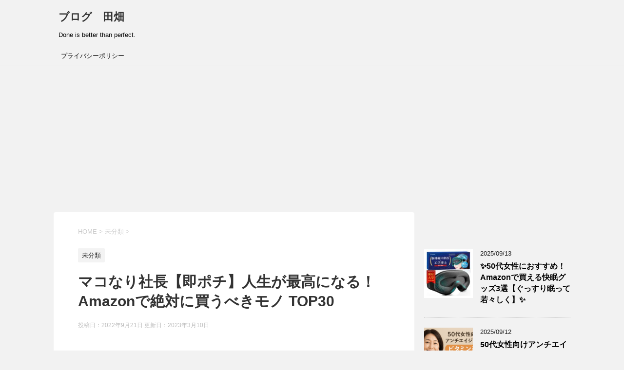

--- FILE ---
content_type: text/html; charset=UTF-8
request_url: https://denbata.com/%E3%83%9E%E3%82%B3%E3%81%AA%E3%82%8A%E7%A4%BE%E9%95%B7%E3%80%90%E5%8D%B3%E3%83%9D%E3%83%81%E3%80%91%E4%BA%BA%E7%94%9F%E3%81%8C%E6%9C%80%E9%AB%98%E3%81%AB%E3%81%AA%E3%82%8B%EF%BC%81amazon%E3%81%A7/
body_size: 19139
content:
<!DOCTYPE html>
<!--[if lt IE 7]>
<html class="ie6" dir="ltr" lang="ja" prefix="og: https://ogp.me/ns#"> <![endif]-->
<!--[if IE 7]>
<html class="i7" dir="ltr" lang="ja" prefix="og: https://ogp.me/ns#"> <![endif]-->
<!--[if IE 8]>
<html class="ie" dir="ltr" lang="ja" prefix="og: https://ogp.me/ns#"> <![endif]-->
<!--[if gt IE 8]><!-->
<html dir="ltr" lang="ja" prefix="og: https://ogp.me/ns#">
	<!--<![endif]-->
	<head prefix="og: http://ogp.me/ns# fb: http://ogp.me/ns/fb# article: http://ogp.me/ns/article#">
		<meta charset="UTF-8" >
		<meta name="viewport" content="width=device-width,initial-scale=1.0,user-scalable=yes">
		<meta name="format-detection" content="telephone=no" >
		
		
		<link rel="alternate" type="application/rss+xml" title="ブログ　田畑 RSS Feed" href="https://denbata.com/feed/" />
		<link rel="pingback" href="https://denbata.com/xmlrpc.php" >
		<!--[if lt IE 9]>
		<script src="https://denbata.com/wp-content/themes/stinger8/js/html5shiv.js"></script>
		<![endif]-->
				<title>マコなり社長【即ポチ】人生が最高になる！Amazonで絶対に買うべきモノ TOP30 | ブログ 田畑</title>

		<!-- All in One SEO 4.9.3 - aioseo.com -->
	<meta name="robots" content="max-image-preview:large" />
	<meta name="author" content="denbata"/>
	<link rel="canonical" href="https://denbata.com/%e3%83%9e%e3%82%b3%e3%81%aa%e3%82%8a%e7%a4%be%e9%95%b7%e3%80%90%e5%8d%b3%e3%83%9d%e3%83%81%e3%80%91%e4%ba%ba%e7%94%9f%e3%81%8c%e6%9c%80%e9%ab%98%e3%81%ab%e3%81%aa%e3%82%8b%ef%bc%81amazon%e3%81%a7/" />
	<meta name="generator" content="All in One SEO (AIOSEO) 4.9.3" />
		<meta property="og:locale" content="ja_JP" />
		<meta property="og:site_name" content="ブログ　田畑 – Done is better than perfect." />
		<meta property="og:type" content="article" />
		<meta property="og:title" content="マコなり社長【即ポチ】人生が最高になる！Amazonで絶対に買うべきモノ TOP30 | ブログ 田畑" />
		<meta property="og:url" content="https://denbata.com/%e3%83%9e%e3%82%b3%e3%81%aa%e3%82%8a%e7%a4%be%e9%95%b7%e3%80%90%e5%8d%b3%e3%83%9d%e3%83%81%e3%80%91%e4%ba%ba%e7%94%9f%e3%81%8c%e6%9c%80%e9%ab%98%e3%81%ab%e3%81%aa%e3%82%8b%ef%bc%81amazon%e3%81%a7/" />
		<meta property="article:published_time" content="2022-09-21T14:52:47+00:00" />
		<meta property="article:modified_time" content="2023-03-10T13:09:20+00:00" />
		<meta name="twitter:card" content="summary" />
		<meta name="twitter:title" content="マコなり社長【即ポチ】人生が最高になる！Amazonで絶対に買うべきモノ TOP30 | ブログ 田畑" />
		<script type="application/ld+json" class="aioseo-schema">
			{"@context":"https:\/\/schema.org","@graph":[{"@type":"Article","@id":"https:\/\/denbata.com\/%e3%83%9e%e3%82%b3%e3%81%aa%e3%82%8a%e7%a4%be%e9%95%b7%e3%80%90%e5%8d%b3%e3%83%9d%e3%83%81%e3%80%91%e4%ba%ba%e7%94%9f%e3%81%8c%e6%9c%80%e9%ab%98%e3%81%ab%e3%81%aa%e3%82%8b%ef%bc%81amazon%e3%81%a7\/#article","name":"\u30de\u30b3\u306a\u308a\u793e\u9577\u3010\u5373\u30dd\u30c1\u3011\u4eba\u751f\u304c\u6700\u9ad8\u306b\u306a\u308b\uff01Amazon\u3067\u7d76\u5bfe\u306b\u8cb7\u3046\u3079\u304d\u30e2\u30ce TOP30 | \u30d6\u30ed\u30b0 \u7530\u7551","headline":"\u30de\u30b3\u306a\u308a\u793e\u9577\u3010\u5373\u30dd\u30c1\u3011\u4eba\u751f\u304c\u6700\u9ad8\u306b\u306a\u308b\uff01Amazon\u3067\u7d76\u5bfe\u306b\u8cb7\u3046\u3079\u304d\u30e2\u30ce TOP30","author":{"@id":"https:\/\/denbata.com\/author\/denbata\/#author"},"publisher":{"@id":"https:\/\/denbata.com\/#organization"},"image":{"@type":"ImageObject","url":"https:\/\/denbata.com\/wp-content\/uploads\/2022\/09\/2023-03-05-5.png","width":643,"height":653},"datePublished":"2022-09-21T23:52:47+09:00","dateModified":"2023-03-10T22:09:20+09:00","inLanguage":"ja","mainEntityOfPage":{"@id":"https:\/\/denbata.com\/%e3%83%9e%e3%82%b3%e3%81%aa%e3%82%8a%e7%a4%be%e9%95%b7%e3%80%90%e5%8d%b3%e3%83%9d%e3%83%81%e3%80%91%e4%ba%ba%e7%94%9f%e3%81%8c%e6%9c%80%e9%ab%98%e3%81%ab%e3%81%aa%e3%82%8b%ef%bc%81amazon%e3%81%a7\/#webpage"},"isPartOf":{"@id":"https:\/\/denbata.com\/%e3%83%9e%e3%82%b3%e3%81%aa%e3%82%8a%e7%a4%be%e9%95%b7%e3%80%90%e5%8d%b3%e3%83%9d%e3%83%81%e3%80%91%e4%ba%ba%e7%94%9f%e3%81%8c%e6%9c%80%e9%ab%98%e3%81%ab%e3%81%aa%e3%82%8b%ef%bc%81amazon%e3%81%a7\/#webpage"},"articleSection":"\u672a\u5206\u985e"},{"@type":"BreadcrumbList","@id":"https:\/\/denbata.com\/%e3%83%9e%e3%82%b3%e3%81%aa%e3%82%8a%e7%a4%be%e9%95%b7%e3%80%90%e5%8d%b3%e3%83%9d%e3%83%81%e3%80%91%e4%ba%ba%e7%94%9f%e3%81%8c%e6%9c%80%e9%ab%98%e3%81%ab%e3%81%aa%e3%82%8b%ef%bc%81amazon%e3%81%a7\/#breadcrumblist","itemListElement":[{"@type":"ListItem","@id":"https:\/\/denbata.com#listItem","position":1,"name":"\u30db\u30fc\u30e0","item":"https:\/\/denbata.com","nextItem":{"@type":"ListItem","@id":"https:\/\/denbata.com\/category\/%e6%9c%aa%e5%88%86%e9%a1%9e\/#listItem","name":"\u672a\u5206\u985e"}},{"@type":"ListItem","@id":"https:\/\/denbata.com\/category\/%e6%9c%aa%e5%88%86%e9%a1%9e\/#listItem","position":2,"name":"\u672a\u5206\u985e","item":"https:\/\/denbata.com\/category\/%e6%9c%aa%e5%88%86%e9%a1%9e\/","nextItem":{"@type":"ListItem","@id":"https:\/\/denbata.com\/%e3%83%9e%e3%82%b3%e3%81%aa%e3%82%8a%e7%a4%be%e9%95%b7%e3%80%90%e5%8d%b3%e3%83%9d%e3%83%81%e3%80%91%e4%ba%ba%e7%94%9f%e3%81%8c%e6%9c%80%e9%ab%98%e3%81%ab%e3%81%aa%e3%82%8b%ef%bc%81amazon%e3%81%a7\/#listItem","name":"\u30de\u30b3\u306a\u308a\u793e\u9577\u3010\u5373\u30dd\u30c1\u3011\u4eba\u751f\u304c\u6700\u9ad8\u306b\u306a\u308b\uff01Amazon\u3067\u7d76\u5bfe\u306b\u8cb7\u3046\u3079\u304d\u30e2\u30ce TOP30"},"previousItem":{"@type":"ListItem","@id":"https:\/\/denbata.com#listItem","name":"\u30db\u30fc\u30e0"}},{"@type":"ListItem","@id":"https:\/\/denbata.com\/%e3%83%9e%e3%82%b3%e3%81%aa%e3%82%8a%e7%a4%be%e9%95%b7%e3%80%90%e5%8d%b3%e3%83%9d%e3%83%81%e3%80%91%e4%ba%ba%e7%94%9f%e3%81%8c%e6%9c%80%e9%ab%98%e3%81%ab%e3%81%aa%e3%82%8b%ef%bc%81amazon%e3%81%a7\/#listItem","position":3,"name":"\u30de\u30b3\u306a\u308a\u793e\u9577\u3010\u5373\u30dd\u30c1\u3011\u4eba\u751f\u304c\u6700\u9ad8\u306b\u306a\u308b\uff01Amazon\u3067\u7d76\u5bfe\u306b\u8cb7\u3046\u3079\u304d\u30e2\u30ce TOP30","previousItem":{"@type":"ListItem","@id":"https:\/\/denbata.com\/category\/%e6%9c%aa%e5%88%86%e9%a1%9e\/#listItem","name":"\u672a\u5206\u985e"}}]},{"@type":"Organization","@id":"https:\/\/denbata.com\/#organization","name":"\u30d6\u30ed\u30b0\u3000\u7530\u7551","description":"Done is better than perfect.","url":"https:\/\/denbata.com\/","logo":{"@type":"ImageObject","url":"https:\/\/denbata.com\/wp-content\/uploads\/2019\/08\/cropped-DSC_8072-2.jpg","@id":"https:\/\/denbata.com\/%e3%83%9e%e3%82%b3%e3%81%aa%e3%82%8a%e7%a4%be%e9%95%b7%e3%80%90%e5%8d%b3%e3%83%9d%e3%83%81%e3%80%91%e4%ba%ba%e7%94%9f%e3%81%8c%e6%9c%80%e9%ab%98%e3%81%ab%e3%81%aa%e3%82%8b%ef%bc%81amazon%e3%81%a7\/#organizationLogo","width":1060,"height":280},"image":{"@id":"https:\/\/denbata.com\/%e3%83%9e%e3%82%b3%e3%81%aa%e3%82%8a%e7%a4%be%e9%95%b7%e3%80%90%e5%8d%b3%e3%83%9d%e3%83%81%e3%80%91%e4%ba%ba%e7%94%9f%e3%81%8c%e6%9c%80%e9%ab%98%e3%81%ab%e3%81%aa%e3%82%8b%ef%bc%81amazon%e3%81%a7\/#organizationLogo"}},{"@type":"Person","@id":"https:\/\/denbata.com\/author\/denbata\/#author","url":"https:\/\/denbata.com\/author\/denbata\/","name":"denbata","image":{"@type":"ImageObject","@id":"https:\/\/denbata.com\/%e3%83%9e%e3%82%b3%e3%81%aa%e3%82%8a%e7%a4%be%e9%95%b7%e3%80%90%e5%8d%b3%e3%83%9d%e3%83%81%e3%80%91%e4%ba%ba%e7%94%9f%e3%81%8c%e6%9c%80%e9%ab%98%e3%81%ab%e3%81%aa%e3%82%8b%ef%bc%81amazon%e3%81%a7\/#authorImage","url":"https:\/\/secure.gravatar.com\/avatar\/837419a85e88b3eccc435dd13b89e6a1f275b0a1065598e5bf48873959615b23?s=96&d=mm&r=g","width":96,"height":96,"caption":"denbata"}},{"@type":"WebPage","@id":"https:\/\/denbata.com\/%e3%83%9e%e3%82%b3%e3%81%aa%e3%82%8a%e7%a4%be%e9%95%b7%e3%80%90%e5%8d%b3%e3%83%9d%e3%83%81%e3%80%91%e4%ba%ba%e7%94%9f%e3%81%8c%e6%9c%80%e9%ab%98%e3%81%ab%e3%81%aa%e3%82%8b%ef%bc%81amazon%e3%81%a7\/#webpage","url":"https:\/\/denbata.com\/%e3%83%9e%e3%82%b3%e3%81%aa%e3%82%8a%e7%a4%be%e9%95%b7%e3%80%90%e5%8d%b3%e3%83%9d%e3%83%81%e3%80%91%e4%ba%ba%e7%94%9f%e3%81%8c%e6%9c%80%e9%ab%98%e3%81%ab%e3%81%aa%e3%82%8b%ef%bc%81amazon%e3%81%a7\/","name":"\u30de\u30b3\u306a\u308a\u793e\u9577\u3010\u5373\u30dd\u30c1\u3011\u4eba\u751f\u304c\u6700\u9ad8\u306b\u306a\u308b\uff01Amazon\u3067\u7d76\u5bfe\u306b\u8cb7\u3046\u3079\u304d\u30e2\u30ce TOP30 | \u30d6\u30ed\u30b0 \u7530\u7551","inLanguage":"ja","isPartOf":{"@id":"https:\/\/denbata.com\/#website"},"breadcrumb":{"@id":"https:\/\/denbata.com\/%e3%83%9e%e3%82%b3%e3%81%aa%e3%82%8a%e7%a4%be%e9%95%b7%e3%80%90%e5%8d%b3%e3%83%9d%e3%83%81%e3%80%91%e4%ba%ba%e7%94%9f%e3%81%8c%e6%9c%80%e9%ab%98%e3%81%ab%e3%81%aa%e3%82%8b%ef%bc%81amazon%e3%81%a7\/#breadcrumblist"},"author":{"@id":"https:\/\/denbata.com\/author\/denbata\/#author"},"creator":{"@id":"https:\/\/denbata.com\/author\/denbata\/#author"},"image":{"@type":"ImageObject","url":"https:\/\/denbata.com\/wp-content\/uploads\/2022\/09\/2023-03-05-5.png","@id":"https:\/\/denbata.com\/%e3%83%9e%e3%82%b3%e3%81%aa%e3%82%8a%e7%a4%be%e9%95%b7%e3%80%90%e5%8d%b3%e3%83%9d%e3%83%81%e3%80%91%e4%ba%ba%e7%94%9f%e3%81%8c%e6%9c%80%e9%ab%98%e3%81%ab%e3%81%aa%e3%82%8b%ef%bc%81amazon%e3%81%a7\/#mainImage","width":643,"height":653},"primaryImageOfPage":{"@id":"https:\/\/denbata.com\/%e3%83%9e%e3%82%b3%e3%81%aa%e3%82%8a%e7%a4%be%e9%95%b7%e3%80%90%e5%8d%b3%e3%83%9d%e3%83%81%e3%80%91%e4%ba%ba%e7%94%9f%e3%81%8c%e6%9c%80%e9%ab%98%e3%81%ab%e3%81%aa%e3%82%8b%ef%bc%81amazon%e3%81%a7\/#mainImage"},"datePublished":"2022-09-21T23:52:47+09:00","dateModified":"2023-03-10T22:09:20+09:00"},{"@type":"WebSite","@id":"https:\/\/denbata.com\/#website","url":"https:\/\/denbata.com\/","name":"\u30d6\u30ed\u30b0\u3000\u7530\u7551","description":"Done is better than perfect.","inLanguage":"ja","publisher":{"@id":"https:\/\/denbata.com\/#organization"}}]}
		</script>
		<!-- All in One SEO -->

<link rel='dns-prefetch' href='//ajax.googleapis.com' />
<link rel="alternate" title="oEmbed (JSON)" type="application/json+oembed" href="https://denbata.com/wp-json/oembed/1.0/embed?url=https%3A%2F%2Fdenbata.com%2F%25e3%2583%259e%25e3%2582%25b3%25e3%2581%25aa%25e3%2582%258a%25e7%25a4%25be%25e9%2595%25b7%25e3%2580%2590%25e5%258d%25b3%25e3%2583%259d%25e3%2583%2581%25e3%2580%2591%25e4%25ba%25ba%25e7%2594%259f%25e3%2581%258c%25e6%259c%2580%25e9%25ab%2598%25e3%2581%25ab%25e3%2581%25aa%25e3%2582%258b%25ef%25bc%2581amazon%25e3%2581%25a7%2F" />
<link rel="alternate" title="oEmbed (XML)" type="text/xml+oembed" href="https://denbata.com/wp-json/oembed/1.0/embed?url=https%3A%2F%2Fdenbata.com%2F%25e3%2583%259e%25e3%2582%25b3%25e3%2581%25aa%25e3%2582%258a%25e7%25a4%25be%25e9%2595%25b7%25e3%2580%2590%25e5%258d%25b3%25e3%2583%259d%25e3%2583%2581%25e3%2580%2591%25e4%25ba%25ba%25e7%2594%259f%25e3%2581%258c%25e6%259c%2580%25e9%25ab%2598%25e3%2581%25ab%25e3%2581%25aa%25e3%2582%258b%25ef%25bc%2581amazon%25e3%2581%25a7%2F&#038;format=xml" />
<style id='wp-img-auto-sizes-contain-inline-css' type='text/css'>
img:is([sizes=auto i],[sizes^="auto," i]){contain-intrinsic-size:3000px 1500px}
/*# sourceURL=wp-img-auto-sizes-contain-inline-css */
</style>
<style id='wp-emoji-styles-inline-css' type='text/css'>

	img.wp-smiley, img.emoji {
		display: inline !important;
		border: none !important;
		box-shadow: none !important;
		height: 1em !important;
		width: 1em !important;
		margin: 0 0.07em !important;
		vertical-align: -0.1em !important;
		background: none !important;
		padding: 0 !important;
	}
/*# sourceURL=wp-emoji-styles-inline-css */
</style>
<style id='wp-block-library-inline-css' type='text/css'>
:root{--wp-block-synced-color:#7a00df;--wp-block-synced-color--rgb:122,0,223;--wp-bound-block-color:var(--wp-block-synced-color);--wp-editor-canvas-background:#ddd;--wp-admin-theme-color:#007cba;--wp-admin-theme-color--rgb:0,124,186;--wp-admin-theme-color-darker-10:#006ba1;--wp-admin-theme-color-darker-10--rgb:0,107,160.5;--wp-admin-theme-color-darker-20:#005a87;--wp-admin-theme-color-darker-20--rgb:0,90,135;--wp-admin-border-width-focus:2px}@media (min-resolution:192dpi){:root{--wp-admin-border-width-focus:1.5px}}.wp-element-button{cursor:pointer}:root .has-very-light-gray-background-color{background-color:#eee}:root .has-very-dark-gray-background-color{background-color:#313131}:root .has-very-light-gray-color{color:#eee}:root .has-very-dark-gray-color{color:#313131}:root .has-vivid-green-cyan-to-vivid-cyan-blue-gradient-background{background:linear-gradient(135deg,#00d084,#0693e3)}:root .has-purple-crush-gradient-background{background:linear-gradient(135deg,#34e2e4,#4721fb 50%,#ab1dfe)}:root .has-hazy-dawn-gradient-background{background:linear-gradient(135deg,#faaca8,#dad0ec)}:root .has-subdued-olive-gradient-background{background:linear-gradient(135deg,#fafae1,#67a671)}:root .has-atomic-cream-gradient-background{background:linear-gradient(135deg,#fdd79a,#004a59)}:root .has-nightshade-gradient-background{background:linear-gradient(135deg,#330968,#31cdcf)}:root .has-midnight-gradient-background{background:linear-gradient(135deg,#020381,#2874fc)}:root{--wp--preset--font-size--normal:16px;--wp--preset--font-size--huge:42px}.has-regular-font-size{font-size:1em}.has-larger-font-size{font-size:2.625em}.has-normal-font-size{font-size:var(--wp--preset--font-size--normal)}.has-huge-font-size{font-size:var(--wp--preset--font-size--huge)}.has-text-align-center{text-align:center}.has-text-align-left{text-align:left}.has-text-align-right{text-align:right}.has-fit-text{white-space:nowrap!important}#end-resizable-editor-section{display:none}.aligncenter{clear:both}.items-justified-left{justify-content:flex-start}.items-justified-center{justify-content:center}.items-justified-right{justify-content:flex-end}.items-justified-space-between{justify-content:space-between}.screen-reader-text{border:0;clip-path:inset(50%);height:1px;margin:-1px;overflow:hidden;padding:0;position:absolute;width:1px;word-wrap:normal!important}.screen-reader-text:focus{background-color:#ddd;clip-path:none;color:#444;display:block;font-size:1em;height:auto;left:5px;line-height:normal;padding:15px 23px 14px;text-decoration:none;top:5px;width:auto;z-index:100000}html :where(.has-border-color){border-style:solid}html :where([style*=border-top-color]){border-top-style:solid}html :where([style*=border-right-color]){border-right-style:solid}html :where([style*=border-bottom-color]){border-bottom-style:solid}html :where([style*=border-left-color]){border-left-style:solid}html :where([style*=border-width]){border-style:solid}html :where([style*=border-top-width]){border-top-style:solid}html :where([style*=border-right-width]){border-right-style:solid}html :where([style*=border-bottom-width]){border-bottom-style:solid}html :where([style*=border-left-width]){border-left-style:solid}html :where(img[class*=wp-image-]){height:auto;max-width:100%}:where(figure){margin:0 0 1em}html :where(.is-position-sticky){--wp-admin--admin-bar--position-offset:var(--wp-admin--admin-bar--height,0px)}@media screen and (max-width:600px){html :where(.is-position-sticky){--wp-admin--admin-bar--position-offset:0px}}

/*# sourceURL=wp-block-library-inline-css */
</style><style id='wp-block-paragraph-inline-css' type='text/css'>
.is-small-text{font-size:.875em}.is-regular-text{font-size:1em}.is-large-text{font-size:2.25em}.is-larger-text{font-size:3em}.has-drop-cap:not(:focus):first-letter{float:left;font-size:8.4em;font-style:normal;font-weight:100;line-height:.68;margin:.05em .1em 0 0;text-transform:uppercase}body.rtl .has-drop-cap:not(:focus):first-letter{float:none;margin-left:.1em}p.has-drop-cap.has-background{overflow:hidden}:root :where(p.has-background){padding:1.25em 2.375em}:where(p.has-text-color:not(.has-link-color)) a{color:inherit}p.has-text-align-left[style*="writing-mode:vertical-lr"],p.has-text-align-right[style*="writing-mode:vertical-rl"]{rotate:180deg}
/*# sourceURL=https://denbata.com/wp-includes/blocks/paragraph/style.min.css */
</style>
<style id='global-styles-inline-css' type='text/css'>
:root{--wp--preset--aspect-ratio--square: 1;--wp--preset--aspect-ratio--4-3: 4/3;--wp--preset--aspect-ratio--3-4: 3/4;--wp--preset--aspect-ratio--3-2: 3/2;--wp--preset--aspect-ratio--2-3: 2/3;--wp--preset--aspect-ratio--16-9: 16/9;--wp--preset--aspect-ratio--9-16: 9/16;--wp--preset--color--black: #000000;--wp--preset--color--cyan-bluish-gray: #abb8c3;--wp--preset--color--white: #ffffff;--wp--preset--color--pale-pink: #f78da7;--wp--preset--color--vivid-red: #cf2e2e;--wp--preset--color--luminous-vivid-orange: #ff6900;--wp--preset--color--luminous-vivid-amber: #fcb900;--wp--preset--color--light-green-cyan: #7bdcb5;--wp--preset--color--vivid-green-cyan: #00d084;--wp--preset--color--pale-cyan-blue: #8ed1fc;--wp--preset--color--vivid-cyan-blue: #0693e3;--wp--preset--color--vivid-purple: #9b51e0;--wp--preset--gradient--vivid-cyan-blue-to-vivid-purple: linear-gradient(135deg,rgb(6,147,227) 0%,rgb(155,81,224) 100%);--wp--preset--gradient--light-green-cyan-to-vivid-green-cyan: linear-gradient(135deg,rgb(122,220,180) 0%,rgb(0,208,130) 100%);--wp--preset--gradient--luminous-vivid-amber-to-luminous-vivid-orange: linear-gradient(135deg,rgb(252,185,0) 0%,rgb(255,105,0) 100%);--wp--preset--gradient--luminous-vivid-orange-to-vivid-red: linear-gradient(135deg,rgb(255,105,0) 0%,rgb(207,46,46) 100%);--wp--preset--gradient--very-light-gray-to-cyan-bluish-gray: linear-gradient(135deg,rgb(238,238,238) 0%,rgb(169,184,195) 100%);--wp--preset--gradient--cool-to-warm-spectrum: linear-gradient(135deg,rgb(74,234,220) 0%,rgb(151,120,209) 20%,rgb(207,42,186) 40%,rgb(238,44,130) 60%,rgb(251,105,98) 80%,rgb(254,248,76) 100%);--wp--preset--gradient--blush-light-purple: linear-gradient(135deg,rgb(255,206,236) 0%,rgb(152,150,240) 100%);--wp--preset--gradient--blush-bordeaux: linear-gradient(135deg,rgb(254,205,165) 0%,rgb(254,45,45) 50%,rgb(107,0,62) 100%);--wp--preset--gradient--luminous-dusk: linear-gradient(135deg,rgb(255,203,112) 0%,rgb(199,81,192) 50%,rgb(65,88,208) 100%);--wp--preset--gradient--pale-ocean: linear-gradient(135deg,rgb(255,245,203) 0%,rgb(182,227,212) 50%,rgb(51,167,181) 100%);--wp--preset--gradient--electric-grass: linear-gradient(135deg,rgb(202,248,128) 0%,rgb(113,206,126) 100%);--wp--preset--gradient--midnight: linear-gradient(135deg,rgb(2,3,129) 0%,rgb(40,116,252) 100%);--wp--preset--font-size--small: 13px;--wp--preset--font-size--medium: 20px;--wp--preset--font-size--large: 36px;--wp--preset--font-size--x-large: 42px;--wp--preset--spacing--20: 0.44rem;--wp--preset--spacing--30: 0.67rem;--wp--preset--spacing--40: 1rem;--wp--preset--spacing--50: 1.5rem;--wp--preset--spacing--60: 2.25rem;--wp--preset--spacing--70: 3.38rem;--wp--preset--spacing--80: 5.06rem;--wp--preset--shadow--natural: 6px 6px 9px rgba(0, 0, 0, 0.2);--wp--preset--shadow--deep: 12px 12px 50px rgba(0, 0, 0, 0.4);--wp--preset--shadow--sharp: 6px 6px 0px rgba(0, 0, 0, 0.2);--wp--preset--shadow--outlined: 6px 6px 0px -3px rgb(255, 255, 255), 6px 6px rgb(0, 0, 0);--wp--preset--shadow--crisp: 6px 6px 0px rgb(0, 0, 0);}:where(.is-layout-flex){gap: 0.5em;}:where(.is-layout-grid){gap: 0.5em;}body .is-layout-flex{display: flex;}.is-layout-flex{flex-wrap: wrap;align-items: center;}.is-layout-flex > :is(*, div){margin: 0;}body .is-layout-grid{display: grid;}.is-layout-grid > :is(*, div){margin: 0;}:where(.wp-block-columns.is-layout-flex){gap: 2em;}:where(.wp-block-columns.is-layout-grid){gap: 2em;}:where(.wp-block-post-template.is-layout-flex){gap: 1.25em;}:where(.wp-block-post-template.is-layout-grid){gap: 1.25em;}.has-black-color{color: var(--wp--preset--color--black) !important;}.has-cyan-bluish-gray-color{color: var(--wp--preset--color--cyan-bluish-gray) !important;}.has-white-color{color: var(--wp--preset--color--white) !important;}.has-pale-pink-color{color: var(--wp--preset--color--pale-pink) !important;}.has-vivid-red-color{color: var(--wp--preset--color--vivid-red) !important;}.has-luminous-vivid-orange-color{color: var(--wp--preset--color--luminous-vivid-orange) !important;}.has-luminous-vivid-amber-color{color: var(--wp--preset--color--luminous-vivid-amber) !important;}.has-light-green-cyan-color{color: var(--wp--preset--color--light-green-cyan) !important;}.has-vivid-green-cyan-color{color: var(--wp--preset--color--vivid-green-cyan) !important;}.has-pale-cyan-blue-color{color: var(--wp--preset--color--pale-cyan-blue) !important;}.has-vivid-cyan-blue-color{color: var(--wp--preset--color--vivid-cyan-blue) !important;}.has-vivid-purple-color{color: var(--wp--preset--color--vivid-purple) !important;}.has-black-background-color{background-color: var(--wp--preset--color--black) !important;}.has-cyan-bluish-gray-background-color{background-color: var(--wp--preset--color--cyan-bluish-gray) !important;}.has-white-background-color{background-color: var(--wp--preset--color--white) !important;}.has-pale-pink-background-color{background-color: var(--wp--preset--color--pale-pink) !important;}.has-vivid-red-background-color{background-color: var(--wp--preset--color--vivid-red) !important;}.has-luminous-vivid-orange-background-color{background-color: var(--wp--preset--color--luminous-vivid-orange) !important;}.has-luminous-vivid-amber-background-color{background-color: var(--wp--preset--color--luminous-vivid-amber) !important;}.has-light-green-cyan-background-color{background-color: var(--wp--preset--color--light-green-cyan) !important;}.has-vivid-green-cyan-background-color{background-color: var(--wp--preset--color--vivid-green-cyan) !important;}.has-pale-cyan-blue-background-color{background-color: var(--wp--preset--color--pale-cyan-blue) !important;}.has-vivid-cyan-blue-background-color{background-color: var(--wp--preset--color--vivid-cyan-blue) !important;}.has-vivid-purple-background-color{background-color: var(--wp--preset--color--vivid-purple) !important;}.has-black-border-color{border-color: var(--wp--preset--color--black) !important;}.has-cyan-bluish-gray-border-color{border-color: var(--wp--preset--color--cyan-bluish-gray) !important;}.has-white-border-color{border-color: var(--wp--preset--color--white) !important;}.has-pale-pink-border-color{border-color: var(--wp--preset--color--pale-pink) !important;}.has-vivid-red-border-color{border-color: var(--wp--preset--color--vivid-red) !important;}.has-luminous-vivid-orange-border-color{border-color: var(--wp--preset--color--luminous-vivid-orange) !important;}.has-luminous-vivid-amber-border-color{border-color: var(--wp--preset--color--luminous-vivid-amber) !important;}.has-light-green-cyan-border-color{border-color: var(--wp--preset--color--light-green-cyan) !important;}.has-vivid-green-cyan-border-color{border-color: var(--wp--preset--color--vivid-green-cyan) !important;}.has-pale-cyan-blue-border-color{border-color: var(--wp--preset--color--pale-cyan-blue) !important;}.has-vivid-cyan-blue-border-color{border-color: var(--wp--preset--color--vivid-cyan-blue) !important;}.has-vivid-purple-border-color{border-color: var(--wp--preset--color--vivid-purple) !important;}.has-vivid-cyan-blue-to-vivid-purple-gradient-background{background: var(--wp--preset--gradient--vivid-cyan-blue-to-vivid-purple) !important;}.has-light-green-cyan-to-vivid-green-cyan-gradient-background{background: var(--wp--preset--gradient--light-green-cyan-to-vivid-green-cyan) !important;}.has-luminous-vivid-amber-to-luminous-vivid-orange-gradient-background{background: var(--wp--preset--gradient--luminous-vivid-amber-to-luminous-vivid-orange) !important;}.has-luminous-vivid-orange-to-vivid-red-gradient-background{background: var(--wp--preset--gradient--luminous-vivid-orange-to-vivid-red) !important;}.has-very-light-gray-to-cyan-bluish-gray-gradient-background{background: var(--wp--preset--gradient--very-light-gray-to-cyan-bluish-gray) !important;}.has-cool-to-warm-spectrum-gradient-background{background: var(--wp--preset--gradient--cool-to-warm-spectrum) !important;}.has-blush-light-purple-gradient-background{background: var(--wp--preset--gradient--blush-light-purple) !important;}.has-blush-bordeaux-gradient-background{background: var(--wp--preset--gradient--blush-bordeaux) !important;}.has-luminous-dusk-gradient-background{background: var(--wp--preset--gradient--luminous-dusk) !important;}.has-pale-ocean-gradient-background{background: var(--wp--preset--gradient--pale-ocean) !important;}.has-electric-grass-gradient-background{background: var(--wp--preset--gradient--electric-grass) !important;}.has-midnight-gradient-background{background: var(--wp--preset--gradient--midnight) !important;}.has-small-font-size{font-size: var(--wp--preset--font-size--small) !important;}.has-medium-font-size{font-size: var(--wp--preset--font-size--medium) !important;}.has-large-font-size{font-size: var(--wp--preset--font-size--large) !important;}.has-x-large-font-size{font-size: var(--wp--preset--font-size--x-large) !important;}
/*# sourceURL=global-styles-inline-css */
</style>

<style id='classic-theme-styles-inline-css' type='text/css'>
/*! This file is auto-generated */
.wp-block-button__link{color:#fff;background-color:#32373c;border-radius:9999px;box-shadow:none;text-decoration:none;padding:calc(.667em + 2px) calc(1.333em + 2px);font-size:1.125em}.wp-block-file__button{background:#32373c;color:#fff;text-decoration:none}
/*# sourceURL=/wp-includes/css/classic-themes.min.css */
</style>
<link rel='stylesheet' id='normalize-css' href='https://denbata.com/wp-content/themes/stinger8/css/normalize.css?ver=1.5.9' type='text/css' media='all' />
<link rel='stylesheet' id='font-awesome-css' href='https://denbata.com/wp-content/themes/stinger8/css/fontawesome/css/font-awesome.min.css?ver=4.5.0' type='text/css' media='all' />
<link rel='stylesheet' id='style-css' href='https://denbata.com/wp-content/themes/stinger8/style.css?ver=6.9' type='text/css' media='all' />
<link rel='stylesheet' id='wp-associate-post-r2-css' href='https://denbata.com/wp-content/plugins/wp-associate-post-r2/css/skin-standard.css?ver=5.0.1' type='text/css' media='all' />
<script type="text/javascript" src="//ajax.googleapis.com/ajax/libs/jquery/1.11.3/jquery.min.js?ver=1.11.3" id="jquery-js"></script>
<link rel="https://api.w.org/" href="https://denbata.com/wp-json/" /><link rel="alternate" title="JSON" type="application/json" href="https://denbata.com/wp-json/wp/v2/posts/1709" /><link rel='shortlink' href='https://denbata.com/?p=1709' />
<style type="text/css">.recentcomments a{display:inline !important;padding:0 !important;margin:0 !important;}</style><link rel="icon" href="https://denbata.com/wp-content/uploads/2019/08/cropped-DSC_7993-3-32x32.jpg" sizes="32x32" />
<link rel="icon" href="https://denbata.com/wp-content/uploads/2019/08/cropped-DSC_7993-3-192x192.jpg" sizes="192x192" />
<link rel="apple-touch-icon" href="https://denbata.com/wp-content/uploads/2019/08/cropped-DSC_7993-3-180x180.jpg" />
<meta name="msapplication-TileImage" content="https://denbata.com/wp-content/uploads/2019/08/cropped-DSC_7993-3-270x270.jpg" />
	</head>
	<body class="wp-singular post-template-default single single-post postid-1709 single-format-standard wp-theme-stinger8" >
			<div id="st-ami">
				<div id="wrapper">
				<div id="wrapper-in">
					<header>
						<div id="headbox-bg">
							<div class="clearfix" id="headbox">
								<nav id="s-navi" class="pcnone">
	<dl class="acordion">
		<dt class="trigger">
			<p><span class="op"><i class="fa fa-bars"></i></span></p>
		</dt>

		<dd class="acordion_tree">
						<div class="menu-%e3%83%97%e3%83%a9%e3%82%a4%e3%83%90%e3%82%b7%e3%83%bc%e3%83%9d%e3%83%aa%e3%82%b7%e3%83%bc-container"><ul id="menu-%e3%83%97%e3%83%a9%e3%82%a4%e3%83%90%e3%82%b7%e3%83%bc%e3%83%9d%e3%83%aa%e3%82%b7%e3%83%bc" class="menu"><li id="menu-item-1225" class="menu-item menu-item-type-post_type menu-item-object-page menu-item-privacy-policy menu-item-1225"><a rel="privacy-policy" href="https://denbata.com/privacy-policy/">プライバシーポリシー</a></li>
</ul></div>			<div class="clear"></div>

		</dd>
	</dl>
</nav>
									<div id="header-l">
									<!-- ロゴ又はブログ名 -->
									<p class="sitename">
										<a href="https://denbata.com/">
											ブログ　田畑										</a>
									</p>
									<!-- ロゴ又はブログ名ここまで -->
									<!-- キャプション -->
																			<p class="descr">
											Done is better than perfect.										</p>
																		</div><!-- /#header-l -->

							</div><!-- /#headbox-bg -->
						</div><!-- /#headbox clearfix -->

						<div id="gazou-wide">
										<div id="st-menubox">
			<div id="st-menuwide">
				<nav class="smanone clearfix"><ul id="menu-%e3%83%97%e3%83%a9%e3%82%a4%e3%83%90%e3%82%b7%e3%83%bc%e3%83%9d%e3%83%aa%e3%82%b7%e3%83%bc-1" class="menu"><li class="menu-item menu-item-type-post_type menu-item-object-page menu-item-privacy-policy menu-item-1225"><a rel="privacy-policy" href="https://denbata.com/privacy-policy/">プライバシーポリシー</a></li>
</ul></nav>			</div>
		</div>
	
							
						</div>
						<!-- /gazou -->

					</header>
					<div id="content-w">
<div id="content" class="clearfix">
	<div id="contentInner">

		<div class="st-main">

			<!-- ぱんくず -->
			<section id="breadcrumb">
			<ol itemscope itemtype="http://schema.org/BreadcrumbList">
					 <li itemprop="itemListElement" itemscope
      itemtype="http://schema.org/ListItem"><a href="https://denbata.com" itemprop="item"><span itemprop="name">HOME</span></a> > <meta itemprop="position" content="1" /></li>
									<li itemprop="itemListElement" itemscope
      itemtype="http://schema.org/ListItem"><a href="https://denbata.com/category/%e6%9c%aa%e5%88%86%e9%a1%9e/" itemprop="item">
					<span itemprop="name">未分類</span> </a> &gt;<meta itemprop="position" content="2" /></li> 
							</ol>
			</section>
			<!--/ ぱんくず -->

			<div id="post-1709" class="st-post post-1709 post type-post status-publish format-standard has-post-thumbnail hentry category-1">
				<article>
					<!--ループ開始 -->
										
										<p class="st-catgroup">
					<a href="https://denbata.com/category/%e6%9c%aa%e5%88%86%e9%a1%9e/" title="View all posts in 未分類" rel="category tag"><span class="catname st-catid1">未分類</span></a>					</p>
									

					<h1 class="entry-title">マコなり社長【即ポチ】人生が最高になる！Amazonで絶対に買うべきモノ TOP30</h1>

					<div class="blogbox">
						<p><span class="kdate">
															投稿日：2022年9月21日								更新日：<time class="updated" datetime="2023-03-10T22:09:20+0900">2023年3月10日</time>
													</span></p>
					</div>

					<div class="mainbox">
							<div class="entry-content">
								<p><div
		class="youtube-container"><iframe title="【即ポチ】人生が最高になる！Amazonで絶対に買うべきモノ TOP30" width="700" height="394" src="https://www.youtube.com/embed/o2mYMbgHGKY?feature=oembed" frameborder="0" allow="accelerometer; autoplay; clipboard-write; encrypted-media; gyroscope; picture-in-picture; web-share" allowfullscreen></iframe></div></p>
<h2>【即ポチ】人生が最高になる！Amazonで絶対に買うべきモノ TOP30</h2>
<p>今回は「Amazonで絶対に買うべきモノ」を紹介します。<br />
Amazonを頻繁に使用する私が、「絶対にこれは買っとけ」と思うモノを厳選しました。<br />
きっとどれを買っても後悔しないはずです。<br />
基本的にお手頃な値段のモノを紹介しているので、気になった商品はぜひ購入してみてください。</p>
<p>■今回紹介したおすすめのモノ<br />
今回は「Amazonで絶対に買うべきモノ」を紹介します。<br />
Amazonを頻繁に使用する私が、「絶対にこれは買っとけ」と思うモノを厳選しました。<br />
きっとどれを買っても後悔しないはずです。<br />
基本的にお手頃な値段のモノを紹介しているので、気になった商品はぜひ購入してみてください。</p>
<p>■今回紹介したおすすめのモノ</p>
<p>MOFT ノートパソコンスタンド PCスタンド<br />
<iframe style="width: 120px; height: 240px;" src="//rcm-fe.amazon-adsystem.com/e/cm?lt1=_blank&amp;bc1=000000&amp;IS2=1&amp;bg1=FFFFFF&amp;fc1=000000&amp;lc1=0000FF&amp;t=denbata08-22&amp;language=ja_JP&amp;o=9&amp;p=8&amp;l=as4&amp;m=amazon&amp;f=ifr&amp;ref=as_ss_li_til&amp;asins=B08628N67V&amp;linkId=4c9c9942a57acd15bcce6b70691f3b5f" frameborder="0" marginwidth="0" marginheight="0" scrolling="no" sandbox="allow-popups allow-scripts allow-modals allow-forms allow-same-origin"></iframe></p>
<p>日清食品 カップヌードルPRO 高たんぱく&amp;低糖質<br />
<iframe style="width: 120px; height: 240px;" src="//rcm-fe.amazon-adsystem.com/e/cm?lt1=_blank&amp;bc1=000000&amp;IS2=1&amp;bg1=FFFFFF&amp;fc1=000000&amp;lc1=0000FF&amp;t=denbata08-22&amp;language=ja_JP&amp;o=9&amp;p=8&amp;l=as4&amp;m=amazon&amp;f=ifr&amp;ref=as_ss_li_til&amp;asins=B08YP6MHYH&amp;linkId=cda44a1007f3f3f1b6c35038e0314579" frameborder="0" marginwidth="0" marginheight="0" scrolling="no" sandbox="allow-popups allow-scripts allow-modals allow-forms allow-same-origin"></iframe></p>
<p>日清食品 カップヌードルPRO 高たんぱく&amp;低糖質 チリトマトヌードル<br />
<iframe style="width: 120px; height: 240px;" src="//rcm-fe.amazon-adsystem.com/e/cm?lt1=_blank&amp;bc1=000000&amp;IS2=1&amp;bg1=FFFFFF&amp;fc1=000000&amp;lc1=0000FF&amp;t=denbata08-22&amp;language=ja_JP&amp;o=9&amp;p=8&amp;l=as4&amp;m=amazon&amp;f=ifr&amp;ref=as_ss_li_til&amp;asins=B09SHFFXXY&amp;linkId=6eeefc6f1f221cb72fa5c546feafc121" frameborder="0" marginwidth="0" marginheight="0" scrolling="no" sandbox="allow-popups allow-scripts allow-modals allow-forms allow-same-origin"></iframe></p>
<p><a href="https://amzn.to/3J6oN0T">日清食品 カップヌードルPRO 高たんぱく&amp;低糖質 シーフードヌードル</a><br />
<iframe style="width: 120px; height: 240px;" src="//rcm-fe.amazon-adsystem.com/e/cm?lt1=_blank&amp;bc1=000000&amp;IS2=1&amp;bg1=FFFFFF&amp;fc1=000000&amp;lc1=0000FF&amp;t=denbata08-22&amp;language=ja_JP&amp;o=9&amp;p=8&amp;l=as4&amp;m=amazon&amp;f=ifr&amp;ref=as_ss_li_til&amp;asins=B08YP7D4PD&amp;linkId=69e219dce2c76465c32151214f81d157" frameborder="0" marginwidth="0" marginheight="0" scrolling="no" sandbox="allow-popups allow-scripts allow-modals allow-forms allow-same-origin"></iframe><br />
TELIC スポーツサンダル<br />
<iframe style="width: 120px; height: 240px;" src="//rcm-fe.amazon-adsystem.com/e/cm?lt1=_blank&amp;bc1=000000&amp;IS2=1&amp;bg1=FFFFFF&amp;fc1=000000&amp;lc1=0000FF&amp;t=denbata08-22&amp;language=ja_JP&amp;o=9&amp;p=8&amp;l=as4&amp;m=amazon&amp;f=ifr&amp;ref=as_ss_li_til&amp;asins=B0873K6SQ9&amp;linkId=8a6075cca97c58ca718dfb341b9bbf76" frameborder="0" marginwidth="0" marginheight="0" scrolling="no" sandbox="allow-popups allow-scripts allow-modals allow-forms allow-same-origin"></iframe><br />
<a href="https://amzn.to/3LdgDGT">【医薬部外品】 デオナチュレ ソフトストーン</a><br />
<iframe style="width: 120px; height: 240px;" src="//rcm-fe.amazon-adsystem.com/e/cm?lt1=_blank&amp;bc1=000000&amp;IS2=1&amp;bg1=FFFFFF&amp;fc1=000000&amp;lc1=0000FF&amp;t=denbata08-22&amp;language=ja_JP&amp;o=9&amp;p=8&amp;l=as4&amp;m=amazon&amp;f=ifr&amp;ref=as_ss_li_til&amp;asins=B083LXKK8L&amp;linkId=7080f9a34d76fce042c39f2e25129756" frameborder="0" marginwidth="0" marginheight="0" scrolling="no" sandbox="allow-popups allow-scripts allow-modals allow-forms allow-same-origin"></iframe></p>
<p>GOSSO （ブラジリアンワックス鼻毛脱毛セット）<br />
<iframe style="width: 120px; height: 240px;" src="//rcm-fe.amazon-adsystem.com/e/cm?lt1=_blank&amp;bc1=000000&amp;IS2=1&amp;bg1=FFFFFF&amp;fc1=000000&amp;lc1=0000FF&amp;t=denbata08-22&amp;language=ja_JP&amp;o=9&amp;p=8&amp;l=as4&amp;m=amazon&amp;f=ifr&amp;ref=as_ss_li_til&amp;asins=B014IDL01C&amp;linkId=1dc1a04a075e026b31823577c1c81831" frameborder="0" marginwidth="0" marginheight="0" scrolling="no" sandbox="allow-popups allow-scripts allow-modals allow-forms allow-same-origin"></iframe></p>
<p>お試し三回分入っているもの<br />
<iframe style="width: 120px; height: 240px;" src="//rcm-fe.amazon-adsystem.com/e/cm?lt1=_blank&amp;bc1=000000&amp;IS2=1&amp;bg1=FFFFFF&amp;fc1=000000&amp;lc1=0000FF&amp;t=denbata08-22&amp;language=ja_JP&amp;o=9&amp;p=8&amp;l=as4&amp;m=amazon&amp;f=ifr&amp;ref=as_ss_li_til&amp;asins=B01LYLLTUC&amp;linkId=108ffe109d8f612dd16eb5a17536eae6" frameborder="0" marginwidth="0" marginheight="0" scrolling="no" sandbox="allow-popups allow-scripts allow-modals allow-forms allow-same-origin"></iframe></p>
<p><a href="https://amzn.to/3LcJRFy">OXICLEAN（オキシクリーン）マックスフォース スプレー</a><br />
<iframe style="width: 120px; height: 240px;" src="//rcm-fe.amazon-adsystem.com/e/cm?lt1=_blank&amp;bc1=000000&amp;IS2=1&amp;bg1=FFFFFF&amp;fc1=000000&amp;lc1=0000FF&amp;t=denbata08-22&amp;language=ja_JP&amp;o=9&amp;p=8&amp;l=as4&amp;m=amazon&amp;f=ifr&amp;ref=as_ss_li_til&amp;asins=B0031QJKGK&amp;linkId=ba218ec2e2613bdddadbe3788e6f76ef" frameborder="0" marginwidth="0" marginheight="0" scrolling="no" sandbox="allow-popups allow-scripts allow-modals allow-forms allow-same-origin"></iframe></p>
<p><a href="https://amzn.to/3J6gP86">トップ プレケア 部分洗い剤 エリそで用</a><br />
<iframe style="width: 120px; height: 240px;" src="//rcm-fe.amazon-adsystem.com/e/cm?lt1=_blank&amp;bc1=000000&amp;IS2=1&amp;bg1=FFFFFF&amp;fc1=000000&amp;lc1=0000FF&amp;t=denbata08-22&amp;language=ja_JP&amp;o=9&amp;p=8&amp;l=as4&amp;m=amazon&amp;f=ifr&amp;ref=as_ss_li_til&amp;asins=B0012P1WQS&amp;linkId=f980cb60ecee3375b6b006a8d329d1e1" frameborder="0" marginwidth="0" marginheight="0" scrolling="no" sandbox="allow-popups allow-scripts allow-modals allow-forms allow-same-origin"></iframe></p>
<p><a href="https://amzn.to/42198Zq">テックスメックス アイブロウペンシル ナチュラルブラック</a><br />
<iframe style="width: 120px; height: 240px;" src="//rcm-fe.amazon-adsystem.com/e/cm?lt1=_blank&amp;bc1=000000&amp;IS2=1&amp;bg1=FFFFFF&amp;fc1=000000&amp;lc1=0000FF&amp;t=denbata08-22&amp;language=ja_JP&amp;o=9&amp;p=8&amp;l=as4&amp;m=amazon&amp;f=ifr&amp;ref=as_ss_li_til&amp;asins=B00IJT841G&amp;linkId=d79b7f3ded839a14b98f00b577fee1f6" frameborder="0" marginwidth="0" marginheight="0" scrolling="no" sandbox="allow-popups allow-scripts allow-modals allow-forms allow-same-origin"></iframe></p>
<p><a href="https://amzn.to/3ZW29PH">Iwatani カセットガスたこ焼器 スーパー炎たこ(えんたこ)</a><br />
<iframe style="width: 120px; height: 240px;" src="//rcm-fe.amazon-adsystem.com/e/cm?lt1=_blank&amp;bc1=000000&amp;IS2=1&amp;bg1=FFFFFF&amp;fc1=000000&amp;lc1=0000FF&amp;t=denbata08-22&amp;language=ja_JP&amp;o=9&amp;p=8&amp;l=as4&amp;m=amazon&amp;f=ifr&amp;ref=as_ss_li_til&amp;asins=B01KF0EAVO&amp;linkId=b89dfb77468383959d204cbbea4622e5" frameborder="0" marginwidth="0" marginheight="0" scrolling="no" sandbox="allow-popups allow-scripts allow-modals allow-forms allow-same-origin"></iframe></p>
<p><a href="https://amzn.to/3ZAFDfj">MenzBasic（メンズベーシック）BBクリーム</a><br />
<iframe style="width: 120px; height: 240px;" src="//rcm-fe.amazon-adsystem.com/e/cm?lt1=_blank&amp;bc1=000000&amp;IS2=1&amp;bg1=FFFFFF&amp;fc1=000000&amp;lc1=0000FF&amp;t=denbata08-22&amp;language=ja_JP&amp;o=9&amp;p=8&amp;l=as4&amp;m=amazon&amp;f=ifr&amp;ref=as_ss_li_til&amp;asins=B07D74CQGZ&amp;linkId=0bd8bfafe8452526fe9996f706a09d78" frameborder="0" marginwidth="0" marginheight="0" scrolling="no" sandbox="allow-popups allow-scripts allow-modals allow-forms allow-same-origin"></iframe></p>
<p><a href="https://amzn.to/3IYw4jm">DOSHISHA（ドウシシャ）飲みごろビールタンブラー 420ml マット</a><br />
<iframe style="width: 120px; height: 240px;" src="//rcm-fe.amazon-adsystem.com/e/cm?lt1=_blank&amp;bc1=000000&amp;IS2=1&amp;bg1=FFFFFF&amp;fc1=000000&amp;lc1=0000FF&amp;t=denbata08-22&amp;language=ja_JP&amp;o=9&amp;p=8&amp;l=as4&amp;m=amazon&amp;f=ifr&amp;ref=as_ss_li_til&amp;asins=B00IIBFB2K&amp;linkId=02c61ca30fd75462c2e2cdb92a6c46c5" frameborder="0" marginwidth="0" marginheight="0" scrolling="no" sandbox="allow-popups allow-scripts allow-modals allow-forms allow-same-origin"></iframe></p>
<p><a href="https://amzn.to/41VH4Xv">TEIJIN あっちこっちふきん グレー マイクロファイバー</a><br />
<iframe style="width: 120px; height: 240px;" src="//rcm-fe.amazon-adsystem.com/e/cm?lt1=_blank&amp;bc1=000000&amp;IS2=1&amp;bg1=FFFFFF&amp;fc1=000000&amp;lc1=0000FF&amp;t=denbata08-22&amp;language=ja_JP&amp;o=9&amp;p=8&amp;l=as4&amp;m=amazon&amp;f=ifr&amp;ref=as_ss_li_til&amp;asins=B0962W3825&amp;linkId=4a192381413ec4f4b2c43eb9f004b155" frameborder="0" marginwidth="0" marginheight="0" scrolling="no" sandbox="allow-popups allow-scripts allow-modals allow-forms allow-same-origin"></iframe></p>
<p>CaSy（カジー）<br />
https://casy.co.jp/</p>
<p>クリニカ アドバンテージ デンタルフロス Y字タイプ<br />
https://amzn.to/3JQeY7q</p>
<p>アイメディア 排水口ネット<br />
https://amzn.to/3zsv8Pw</p>
<p>味の素 ノ・ミカタ<br />
https://amzn.to/3vUVSah</p>
<p>アサヒ飲料 MS+B ウィルキンソン タンサン ラベルレスボトル<br />
https://amzn.to/3BHG52x</p>
<p>サントリー ウイスキー 角瓶 4L<br />
https://amzn.to/3yELp3k</p>
<p>八幡屋礒五郎 七味唐辛子 缶<br />
https://amzn.to/3brORqo</p>
<p>契約栽培 金のいぶき プレミアム玄米<br />
https://amzn.to/3zTGBcr</p>
<p>ZEBRA デスクペン フロス 0.7 グラスブラック BA65-GBK<br />
https://amzn.to/3JGRCkz</p>
<p>小笠原フルーツガーデン 薬膳島ラー油 1本120ml<br />
https://amzn.to/3BVjYFU</p>
<p>TRYDIO 大きな氷が作れるシリコン蓋付きアイストレー<br />
https://amzn.to/3JsOWXB</p>
<p>大黒工業 六角 箸 23cm 黒 10膳セット<br />
https://amzn.to/3JorhaM</p>
<p>エリエール シャワートイレのためにつくった吸水力が2倍のトイレットペーパー<br />
https://amzn.to/3PrTi2J</p>
<p>KIRKLAND（カークランド）シグネチャー ロールタオル<br />
https://amzn.to/3OOtkGc</p>
<p>松徳硝子 うすはり グラス タンブラーL<br />
https://amzn.to/3zKCUEy</p>
<p>MAWA すべり落ちないマワハンガー<br />
https://amzn.to/3cYw7zi</p>
<p>MYTREX リバイブ マッサージガン<br />
https://amzn.to/3Q6hYhQ</p>
<p>Philips ソニッケアー イージークリーン 電動歯ブラシ<br />
https://amzn.to/3zt39iD</p>
<p>ウエルテック コンクール ジェルコートF<br />
https://amzn.to/3QqDVbK</p>
<p>Anker Nano II 65W<br />
https://amzn.to/3d8SzFU</p>
<p>Anker Nano II 30W<br />
https://amzn.to/3dr5eo5</p>
<p>MIDORI ダンボールカッター<br />
https://amzn.to/3QyHzjD</p>
<p>コカ・コーラ I LOHAS（いろはす）ラベルレス ペットボトル<br />
https://amzn.to/3zT0ZKB</p>
<p>■引用画像として使用</p>
<p>ワイドハイターEXパワー<br />
https://amzn.to/3JGp4HX</p>
<p>S&amp;B 七味唐がらし<br />
https://amzn.to/3JMb8ME</p>
<p>サントリー 天然水<br />
https://amzn.to/3JIvR3D</p>
<p>MYTREX REBIVE MINI<br />
https://amzn.to/3vWljbL</p>
<p>＼今なら1週間無料／<br />
■Makonari Inside Stories</p>
							</div>
						<div class="adbox">

						<div class="textwidget custom-html-widget"><script async src="https://pagead2.googlesyndication.com/pagead/js/adsbygoogle.js"></script>
<script>
     (adsbygoogle = window.adsbygoogle || []).push({
          google_ad_client: "ca-pub-7291215242806595",
          enable_page_level_ads: true
     });
</script></div>			<div class="textwidget"><p><script async src="https://pagead2.googlesyndication.com/pagead/js/adsbygoogle.js"></script><br />
<script>
  (adsbygoogle = window.adsbygoogle || []).push({
    google_ad_client: "ca-pub-7291215242806595",
    enable_page_level_ads: true
  });
</script></p>
</div>
					<div class="textwidget"><p><script async src="https://pagead2.googlesyndication.com/pagead/js/adsbygoogle.js"></script><br />
<script>
  (adsbygoogle = window.adsbygoogle || []).push({
    google_ad_client: "ca-pub-7291215242806595",
    enable_page_level_ads: true
  });
</script></p>
</div>
					
	
									<div style="padding-top:10px;">
					<div class="textwidget custom-html-widget"><script async src="https://pagead2.googlesyndication.com/pagead/js/adsbygoogle.js"></script>
<script>
     (adsbygoogle = window.adsbygoogle || []).push({
          google_ad_client: "ca-pub-7291215242806595",
          enable_page_level_ads: true
     });
</script></div>			<div class="textwidget"><p><script async src="https://pagead2.googlesyndication.com/pagead/js/adsbygoogle.js"></script><br />
<script>
  (adsbygoogle = window.adsbygoogle || []).push({
    google_ad_client: "ca-pub-7291215242806595",
    enable_page_level_ads: true
  });
</script></p>
</div>
					<div class="textwidget"><p><script async src="https://pagead2.googlesyndication.com/pagead/js/adsbygoogle.js"></script><br />
<script>
  (adsbygoogle = window.adsbygoogle || []).push({
    google_ad_client: "ca-pub-7291215242806595",
    enable_page_level_ads: true
  });
</script></p>
</div>
						</div>
					
	</div>
		
							
					</div><!-- .mainboxここまで -->
	
							<div class="sns">
	<ul class="clearfix">
		<!--ツイートボタン-->
		<li class="twitter"> 
		<a onclick="window.open('//twitter.com/intent/tweet?url=https%3A%2F%2Fdenbata.com%2F%25e3%2583%259e%25e3%2582%25b3%25e3%2581%25aa%25e3%2582%258a%25e7%25a4%25be%25e9%2595%25b7%25e3%2580%2590%25e5%258d%25b3%25e3%2583%259d%25e3%2583%2581%25e3%2580%2591%25e4%25ba%25ba%25e7%2594%259f%25e3%2581%258c%25e6%259c%2580%25e9%25ab%2598%25e3%2581%25ab%25e3%2581%25aa%25e3%2582%258b%25ef%25bc%2581amazon%25e3%2581%25a7%2F&text=%E3%83%9E%E3%82%B3%E3%81%AA%E3%82%8A%E7%A4%BE%E9%95%B7%E3%80%90%E5%8D%B3%E3%83%9D%E3%83%81%E3%80%91%E4%BA%BA%E7%94%9F%E3%81%8C%E6%9C%80%E9%AB%98%E3%81%AB%E3%81%AA%E3%82%8B%EF%BC%81Amazon%E3%81%A7%E7%B5%B6%E5%AF%BE%E3%81%AB%E8%B2%B7%E3%81%86%E3%81%B9%E3%81%8D%E3%83%A2%E3%83%8E+TOP30&tw_p=tweetbutton', '', 'width=500,height=450'); return false;"><i class="fa fa-twitter"></i><span class="snstext " >Twitter</span></a>
		</li>

		<!--Facebookボタン-->      
		<li class="facebook">
		<a href="//www.facebook.com/sharer.php?src=bm&u=https%3A%2F%2Fdenbata.com%2F%25e3%2583%259e%25e3%2582%25b3%25e3%2581%25aa%25e3%2582%258a%25e7%25a4%25be%25e9%2595%25b7%25e3%2580%2590%25e5%258d%25b3%25e3%2583%259d%25e3%2583%2581%25e3%2580%2591%25e4%25ba%25ba%25e7%2594%259f%25e3%2581%258c%25e6%259c%2580%25e9%25ab%2598%25e3%2581%25ab%25e3%2581%25aa%25e3%2582%258b%25ef%25bc%2581amazon%25e3%2581%25a7%2F&t=%E3%83%9E%E3%82%B3%E3%81%AA%E3%82%8A%E7%A4%BE%E9%95%B7%E3%80%90%E5%8D%B3%E3%83%9D%E3%83%81%E3%80%91%E4%BA%BA%E7%94%9F%E3%81%8C%E6%9C%80%E9%AB%98%E3%81%AB%E3%81%AA%E3%82%8B%EF%BC%81Amazon%E3%81%A7%E7%B5%B6%E5%AF%BE%E3%81%AB%E8%B2%B7%E3%81%86%E3%81%B9%E3%81%8D%E3%83%A2%E3%83%8E+TOP30" target="_blank"><i class="fa fa-facebook"></i><span class="snstext " >Facebook</span>
		</a>
		</li>

		<!--Google+1ボタン-->
		<li class="googleplus">
		<a href="https://plus.google.com/share?url=https%3A%2F%2Fdenbata.com%2F%25e3%2583%259e%25e3%2582%25b3%25e3%2581%25aa%25e3%2582%258a%25e7%25a4%25be%25e9%2595%25b7%25e3%2580%2590%25e5%258d%25b3%25e3%2583%259d%25e3%2583%2581%25e3%2580%2591%25e4%25ba%25ba%25e7%2594%259f%25e3%2581%258c%25e6%259c%2580%25e9%25ab%2598%25e3%2581%25ab%25e3%2581%25aa%25e3%2582%258b%25ef%25bc%2581amazon%25e3%2581%25a7%2F" target="_blank"><i class="fa fa-google-plus"></i><span class="snstext " >Google+</span></a>
		</li>

		<!--ポケットボタン-->      
		<li class="pocket">
		<a onclick="window.open('//getpocket.com/edit?url=https%3A%2F%2Fdenbata.com%2F%25e3%2583%259e%25e3%2582%25b3%25e3%2581%25aa%25e3%2582%258a%25e7%25a4%25be%25e9%2595%25b7%25e3%2580%2590%25e5%258d%25b3%25e3%2583%259d%25e3%2583%2581%25e3%2580%2591%25e4%25ba%25ba%25e7%2594%259f%25e3%2581%258c%25e6%259c%2580%25e9%25ab%2598%25e3%2581%25ab%25e3%2581%25aa%25e3%2582%258b%25ef%25bc%2581amazon%25e3%2581%25a7%2F&title=%E3%83%9E%E3%82%B3%E3%81%AA%E3%82%8A%E7%A4%BE%E9%95%B7%E3%80%90%E5%8D%B3%E3%83%9D%E3%83%81%E3%80%91%E4%BA%BA%E7%94%9F%E3%81%8C%E6%9C%80%E9%AB%98%E3%81%AB%E3%81%AA%E3%82%8B%EF%BC%81Amazon%E3%81%A7%E7%B5%B6%E5%AF%BE%E3%81%AB%E8%B2%B7%E3%81%86%E3%81%B9%E3%81%8D%E3%83%A2%E3%83%8E+TOP30', '', 'width=500,height=350'); return false;"><i class="fa fa-get-pocket"></i><span class="snstext " >Pocket</span></a></li>

		<!--はてブボタン-->  
		<li class="hatebu">       
			<a href="//b.hatena.ne.jp/entry/https://denbata.com/%e3%83%9e%e3%82%b3%e3%81%aa%e3%82%8a%e7%a4%be%e9%95%b7%e3%80%90%e5%8d%b3%e3%83%9d%e3%83%81%e3%80%91%e4%ba%ba%e7%94%9f%e3%81%8c%e6%9c%80%e9%ab%98%e3%81%ab%e3%81%aa%e3%82%8b%ef%bc%81amazon%e3%81%a7/" class="hatena-bookmark-button" data-hatena-bookmark-layout="simple" title="マコなり社長【即ポチ】人生が最高になる！Amazonで絶対に買うべきモノ TOP30"><span style="font-weight:bold" class="fa-hatena">B!</span><span class="snstext " >はてブ</span>
			</a><script type="text/javascript" src="//b.st-hatena.com/js/bookmark_button.js" charset="utf-8" async="async"></script>

		</li>

		<!--LINEボタン-->   
		<li class="line">
		<a href="//line.me/R/msg/text/?%E3%83%9E%E3%82%B3%E3%81%AA%E3%82%8A%E7%A4%BE%E9%95%B7%E3%80%90%E5%8D%B3%E3%83%9D%E3%83%81%E3%80%91%E4%BA%BA%E7%94%9F%E3%81%8C%E6%9C%80%E9%AB%98%E3%81%AB%E3%81%AA%E3%82%8B%EF%BC%81Amazon%E3%81%A7%E7%B5%B6%E5%AF%BE%E3%81%AB%E8%B2%B7%E3%81%86%E3%81%B9%E3%81%8D%E3%83%A2%E3%83%8E+TOP30%0Ahttps%3A%2F%2Fdenbata.com%2F%25e3%2583%259e%25e3%2582%25b3%25e3%2581%25aa%25e3%2582%258a%25e7%25a4%25be%25e9%2595%25b7%25e3%2580%2590%25e5%258d%25b3%25e3%2583%259d%25e3%2583%2581%25e3%2580%2591%25e4%25ba%25ba%25e7%2594%259f%25e3%2581%258c%25e6%259c%2580%25e9%25ab%2598%25e3%2581%25ab%25e3%2581%25aa%25e3%2582%258b%25ef%25bc%2581amazon%25e3%2581%25a7%2F" target="_blank"><i class="fa fa-comment" aria-hidden="true"></i><span class="snstext" >LINE</span></a>
		</li>     
	</ul>

	</div> 

						<p class="tagst">
							<i class="fa fa-folder-open-o" aria-hidden="true"></i>-<a href="https://denbata.com/category/%e6%9c%aa%e5%88%86%e9%a1%9e/" rel="category tag">未分類</a><br/>
													</p>

					<p>執筆者：<a href="https://denbata.com/author/denbata/" title="denbata の投稿" rel="author">denbata</a></p>


										<!--ループ終了-->
			</article>

					<div class="st-aside">

						<hr class="hrcss" />
<div id="comments">
     	<div id="respond" class="comment-respond">
		<p id="st-reply-title" class="comment-reply-title">comment <small><a rel="nofollow" id="cancel-comment-reply-link" href="/%E3%83%9E%E3%82%B3%E3%81%AA%E3%82%8A%E7%A4%BE%E9%95%B7%E3%80%90%E5%8D%B3%E3%83%9D%E3%83%81%E3%80%91%E4%BA%BA%E7%94%9F%E3%81%8C%E6%9C%80%E9%AB%98%E3%81%AB%E3%81%AA%E3%82%8B%EF%BC%81amazon%E3%81%A7/#respond" style="display:none;">コメントをキャンセル</a></small></p><form action="https://denbata.com/wp-comments-post.php" method="post" id="commentform" class="comment-form"><p class="comment-notes"><span id="email-notes">メールアドレスが公開されることはありません。</span> <span class="required-field-message"><span class="required">※</span> が付いている欄は必須項目です</span></p><p class="comment-form-comment"><label for="comment">コメント <span class="required">※</span></label> <textarea id="comment" name="comment" cols="45" rows="8" maxlength="65525" required="required"></textarea></p><p class="comment-form-author"><label for="author">名前 <span class="required">※</span></label> <input id="author" name="author" type="text" value="" size="30" maxlength="245" autocomplete="name" required="required" /></p>
<p class="comment-form-email"><label for="email">メール <span class="required">※</span></label> <input id="email" name="email" type="text" value="" size="30" maxlength="100" aria-describedby="email-notes" autocomplete="email" required="required" /></p>
<p class="comment-form-url"><label for="url">サイト</label> <input id="url" name="url" type="text" value="" size="30" maxlength="200" autocomplete="url" /></p>
<p class="comment-form-cookies-consent"><input id="wp-comment-cookies-consent" name="wp-comment-cookies-consent" type="checkbox" value="yes" /> <label for="wp-comment-cookies-consent">次回のコメントで使用するためブラウザーに自分の名前、メールアドレス、サイトを保存する。</label></p>
<p class="form-submit"><input name="submit" type="submit" id="submit" class="submit" value="コメントを送る" /> <input type='hidden' name='comment_post_ID' value='1709' id='comment_post_ID' />
<input type='hidden' name='comment_parent' id='comment_parent' value='0' />
</p><p style="display: none;"><input type="hidden" id="akismet_comment_nonce" name="akismet_comment_nonce" value="6fcc0146e2" /></p><p style="display: none !important;" class="akismet-fields-container" data-prefix="ak_"><label>&#916;<textarea name="ak_hp_textarea" cols="45" rows="8" maxlength="100"></textarea></label><input type="hidden" id="ak_js_1" name="ak_js" value="170"/><script>document.getElementById( "ak_js_1" ).setAttribute( "value", ( new Date() ).getTime() );</script></p></form>	</div><!-- #respond -->
	</div>

<!-- END singer -->

						<!--関連記事-->
						<p class="point"><span class="point-in">関連記事</span></p>
<div class="kanren">
							<dl class="clearfix">
				<dt><a href="https://denbata.com/%e7%94%b0%e7%ab%af%e5%a4%a7%e5%ad%a6%e3%80%8cnizipro%e3%82%92%e8%a6%b3%e3%81%a6%e3%80%81jyp%e3%81%ae%e5%87%84%e3%81%84%e3%83%95%e3%82%a3%e3%83%bc%e3%83%89%e3%83%90%e3%83%83%e3%82%af%e3%82%92%e8%a6%8b/">
													<img width="150" height="150" src="https://denbata.com/wp-content/uploads/2020/09/20200918_000629-150x150.jpg" class="attachment-thumbnail size-thumbnail wp-post-image" alt="" decoding="async" loading="lazy" srcset="https://denbata.com/wp-content/uploads/2020/09/20200918_000629-150x150.jpg 150w, https://denbata.com/wp-content/uploads/2020/09/20200918_000629-100x100.jpg 100w" sizes="auto, (max-width: 150px) 100vw, 150px" />											</a></dt>
				<dd>
					<p class="kanren-t"><a href="https://denbata.com/%e7%94%b0%e7%ab%af%e5%a4%a7%e5%ad%a6%e3%80%8cnizipro%e3%82%92%e8%a6%b3%e3%81%a6%e3%80%81jyp%e3%81%ae%e5%87%84%e3%81%84%e3%83%95%e3%82%a3%e3%83%bc%e3%83%89%e3%83%90%e3%83%83%e3%82%af%e3%82%92%e8%a6%8b/">
							田端信太郎 大学「NiziProを観て、JYPの凄いフィードバックを見習え！」と！？						</a></p>

					<div class="smanone2">
						<p>全上司の皆様！見習って、実践するときは、 注意してください！！ 田端氏は、JYPのフィードバックを強く推していらっしゃいますが、 外見、所作、清潔感等々、絶妙バランス感覚を長いエンターテイメント人生の &#8230; </p>
					</div>
				</dd>
			</dl>
					<dl class="clearfix">
				<dt><a href="https://denbata.com/%e3%80%8c%e3%81%8a%e8%82%89%e3%81%8c%e5%a3%b2%e3%82%8c%e3%82%8b%e3%80%8d-%e8%82%89%e3%81%8c%e3%81%9f%e3%81%b9%e3%81%9f%e3%81%84%e3%80%82/">
													<img width="150" height="150" src="https://denbata.com/wp-content/uploads/2020/04/20200416_220432-150x150.jpg" class="attachment-thumbnail size-thumbnail wp-post-image" alt="" decoding="async" loading="lazy" srcset="https://denbata.com/wp-content/uploads/2020/04/20200416_220432-150x150.jpg 150w, https://denbata.com/wp-content/uploads/2020/04/20200416_220432-100x100.jpg 100w" sizes="auto, (max-width: 150px) 100vw, 150px" />											</a></dt>
				<dd>
					<p class="kanren-t"><a href="https://denbata.com/%e3%80%8c%e3%81%8a%e8%82%89%e3%81%8c%e5%a3%b2%e3%82%8c%e3%82%8b%e3%80%8d-%e8%82%89%e3%81%8c%e3%81%9f%e3%81%b9%e3%81%9f%e3%81%84%e3%80%82/">
							「お肉が売れる」 肉がたべたい。						</a></p>

					<div class="smanone2">
						<p>今、マスクや消毒液、トイレットペーパーが入荷するなり飛ぶように売れています。 こんな中、消費者の傾向を分析している研究所が、だしたレポートのなかで、 少々、話題になっているのが、 「お肉が、大変よく売 &#8230; </p>
					</div>
				</dd>
			</dl>
					<dl class="clearfix">
				<dt><a href="https://denbata.com/%e7%b1%b3%e5%9b%bdetf%e3%81%ab%e3%81%a4%e3%81%84%e3%81%a6/">
													<img width="150" height="150" src="https://denbata.com/wp-content/uploads/2019/10/20191021_003646-150x150.jpg" class="attachment-thumbnail size-thumbnail wp-post-image" alt="" decoding="async" loading="lazy" srcset="https://denbata.com/wp-content/uploads/2019/10/20191021_003646-150x150.jpg 150w, https://denbata.com/wp-content/uploads/2019/10/20191021_003646-100x100.jpg 100w" sizes="auto, (max-width: 150px) 100vw, 150px" />											</a></dt>
				<dd>
					<p class="kanren-t"><a href="https://denbata.com/%e7%b1%b3%e5%9b%bdetf%e3%81%ab%e3%81%a4%e3%81%84%e3%81%a6/">
							米国ETFについて						</a></p>

					<div class="smanone2">
						<p>米国株を手軽にネットで購入できるようになるなんて、最近は本当によい世の中になりました！ お手軽に一株から購入可能な米国株ではありますが、一般人、素人は、よくわからずに手をだすとかなり面倒なことになりそ &#8230; </p>
					</div>
				</dd>
			</dl>
					<dl class="clearfix">
				<dt><a href="https://denbata.com/fx%e3%80%81%e4%bb%95%e7%b5%84%e3%81%bf%e3%82%92%e8%a6%9a%e3%81%88%e3%82%8c%e3%81%b0%e3%81%93%e3%82%8f%e3%81%8f%e3%81%aa%e3%81%84%e3%81%a7%e3%81%99%e3%80%82/">
													<img width="150" height="150" src="https://denbata.com/wp-content/uploads/2019/12/20200126_233212-150x150.jpg" class="attachment-thumbnail size-thumbnail wp-post-image" alt="" decoding="async" loading="lazy" srcset="https://denbata.com/wp-content/uploads/2019/12/20200126_233212-150x150.jpg 150w, https://denbata.com/wp-content/uploads/2019/12/20200126_233212-100x100.jpg 100w" sizes="auto, (max-width: 150px) 100vw, 150px" />											</a></dt>
				<dd>
					<p class="kanren-t"><a href="https://denbata.com/fx%e3%80%81%e4%bb%95%e7%b5%84%e3%81%bf%e3%82%92%e8%a6%9a%e3%81%88%e3%82%8c%e3%81%b0%e3%81%93%e3%82%8f%e3%81%8f%e3%81%aa%e3%81%84%e3%81%a7%e3%81%99%e3%80%82/">
							FX、仕組みを覚えればこわくないです。						</a></p>

					<div class="smanone2">
						<p>fxに、興味があってもなかなか始められない方多いかもしれませんね。今回、DMM FX20000円のキャッシュバッグ！試してみる良い機会だと思います。 最低3000円の取引をすれば、20000円キャッシ &#8230; </p>
					</div>
				</dd>
			</dl>
					<dl class="clearfix">
				<dt><a href="https://denbata.com/nhk-%e3%81%82%e3%81%95%e3%82%a4%e3%83%81-%e3%80%8c%e7%b4%8d%e8%b1%86%e3%82%ad%e3%83%a0%e3%83%81%e9%8d%8b%e3%80%8d-shiori-%e4%bd%9c%e3%81%a3%e3%81%a6%e3%81%bf%e3%82%8c%ef%bc%81%e3%81%bb%e3%81%85/">
													<img width="150" height="150" src="https://denbata.com/wp-content/uploads/2021/02/20210203_232943-150x150.jpg" class="attachment-thumbnail size-thumbnail wp-post-image" alt="" decoding="async" loading="lazy" srcset="https://denbata.com/wp-content/uploads/2021/02/20210203_232943-150x150.jpg 150w, https://denbata.com/wp-content/uploads/2021/02/20210203_232943-100x100.jpg 100w" sizes="auto, (max-width: 150px) 100vw, 150px" />											</a></dt>
				<dd>
					<p class="kanren-t"><a href="https://denbata.com/nhk-%e3%81%82%e3%81%95%e3%82%a4%e3%83%81-%e3%80%8c%e7%b4%8d%e8%b1%86%e3%82%ad%e3%83%a0%e3%83%81%e9%8d%8b%e3%80%8d-shiori-%e4%bd%9c%e3%81%a3%e3%81%a6%e3%81%bf%e3%82%8c%ef%bc%81%e3%81%bb%e3%81%85/">
							NHK あさイチ 「納豆キムチ鍋」 作ってみました。						</a></p>

					<div class="smanone2">
						<p>具だくさん！納豆キムチ鍋 自分なりに少しアレンジしました！ こちらのじゃがいもを減らし、豆腐半丁加えてつくってみました。納豆は在庫がなかったのでいれませんでした。 それから、牛肉は硬くならないように、 &#8230; </p>
					</div>
				</dd>
			</dl>
				</div>
						<!--ページナビ-->
						<div class="p-navi clearfix">
							<dl>
																	<dt>PREV</dt>
									<dd>
										<a href="https://denbata.com/%e3%80%90%e5%88%9d%e5%bf%83%e8%80%85%e5%90%91%e3%81%91%e3%80%912022%e5%b9%b4%e6%9c%80%e6%96%b0%e3%81%ae%e7%b5%b6%e5%af%be%e3%81%ab%e3%83%90%e3%83%ac%e3%81%aa%e3%81%84%e3%83%a1%e3%83%b3%e3%82%ba/">みかみ。【初心者向け】2022年最新の絶対にバレないメンズメイク法を徹底解説！</a>
									</dd>
																									<dt>NEXT</dt>
									<dd>
										<a href="https://denbata.com/toto%e3%80%80%e3%82%b5%e3%82%b6%e3%83%8a%e3%82%92%e3%80%80%e8%b2%b7%e3%81%a3%e3%81%a6%e3%80%80%e4%b8%80%e5%b9%b4%e3%81%8c%e7%b5%8c%e3%81%a1%e3%81%be%e3%81%97%e3%81%9f%ef%bc%81/">TOTO　サザナを　買って　一年が経ちました！</a>
									</dd>
															</dl>
						</div>
					</div><!-- /st-aside -->

			</div>
			<!--/post-->

		</div><!-- /st-main -->
	</div>
	<!-- /#contentInner -->
	<div id="side">
	<div class="st-aside">

					<div class="side-topad">
				<div class="ad">			<div class="textwidget"><p><script async src="https://pagead2.googlesyndication.com/pagead/js/adsbygoogle.js"></script><br />
<script>
  (adsbygoogle = window.adsbygoogle || []).push({
    google_ad_client: "ca-pub-7291215242806595",
    enable_page_level_ads: true
  });
</script></p>
</div>
		</div>			</div>
		
		<div class="kanren">
							<dl class="clearfix">
				<dt><a href="https://denbata.com/%e2%9c%a850%e4%bb%a3%e5%a5%b3%e6%80%a7%e3%81%ab%e3%81%8a%e3%81%99%e3%81%99%e3%82%81%ef%bc%81amazon%e3%81%a7%e8%b2%b7%e3%81%88%e3%82%8b%e5%bf%ab%e7%9c%a0%e3%82%b0%e3%83%83%e3%82%ba3%e9%81%b8%e3%80%90/">
													<img width="150" height="150" src="https://denbata.com/wp-content/uploads/2025/09/Screenshot_20250912_235923_Amazon-Shopping-150x150.jpg" class="attachment-thumbnail size-thumbnail wp-post-image" alt="" decoding="async" loading="lazy" srcset="https://denbata.com/wp-content/uploads/2025/09/Screenshot_20250912_235923_Amazon-Shopping-150x150.jpg 150w, https://denbata.com/wp-content/uploads/2025/09/Screenshot_20250912_235923_Amazon-Shopping-300x298.jpg 300w, https://denbata.com/wp-content/uploads/2025/09/Screenshot_20250912_235923_Amazon-Shopping-1024x1017.jpg 1024w, https://denbata.com/wp-content/uploads/2025/09/Screenshot_20250912_235923_Amazon-Shopping-768x763.jpg 768w, https://denbata.com/wp-content/uploads/2025/09/Screenshot_20250912_235923_Amazon-Shopping-100x100.jpg 100w, https://denbata.com/wp-content/uploads/2025/09/Screenshot_20250912_235923_Amazon-Shopping.jpg 1079w" sizes="auto, (max-width: 150px) 100vw, 150px" />											</a></dt>
				<dd>
					<div class="blog_info">
						<p>2025/09/13</p>
					</div>
					<p class="kanren-t"><a href="https://denbata.com/%e2%9c%a850%e4%bb%a3%e5%a5%b3%e6%80%a7%e3%81%ab%e3%81%8a%e3%81%99%e3%81%99%e3%82%81%ef%bc%81amazon%e3%81%a7%e8%b2%b7%e3%81%88%e3%82%8b%e5%bf%ab%e7%9c%a0%e3%82%b0%e3%83%83%e3%82%ba3%e9%81%b8%e3%80%90/">&#x2728;50代女性におすすめ！Amazonで買える快眠グッズ3選【ぐっすり眠って若々しく】&#x2728;</a></p>

					<div class="smanone2">
											</div>
				</dd>
			</dl>
					<dl class="clearfix">
				<dt><a href="https://denbata.com/50%e4%bb%a3%e5%a5%b3%e6%80%a7%e5%90%91%e3%81%91%e3%82%a2%e3%83%b3%e3%83%81%e3%82%a8%e3%82%a4%e3%82%b8%e3%83%b3%e3%82%b0-%e3%83%93%e3%82%bf%e3%83%9f%e3%83%b3%e5%89%a4/">
													<img width="150" height="150" src="https://denbata.com/wp-content/uploads/2025/09/file_00000000b95861fa8bcade25dbbd84eb-1-150x150.png" class="attachment-thumbnail size-thumbnail wp-post-image" alt="" decoding="async" loading="lazy" srcset="https://denbata.com/wp-content/uploads/2025/09/file_00000000b95861fa8bcade25dbbd84eb-1-150x150.png 150w, https://denbata.com/wp-content/uploads/2025/09/file_00000000b95861fa8bcade25dbbd84eb-1-100x100.png 100w" sizes="auto, (max-width: 150px) 100vw, 150px" />											</a></dt>
				<dd>
					<div class="blog_info">
						<p>2025/09/12</p>
					</div>
					<p class="kanren-t"><a href="https://denbata.com/50%e4%bb%a3%e5%a5%b3%e6%80%a7%e5%90%91%e3%81%91%e3%82%a2%e3%83%b3%e3%83%81%e3%82%a8%e3%82%a4%e3%82%b8%e3%83%b3%e3%82%b0-%e3%83%93%e3%82%bf%e3%83%9f%e3%83%b3%e5%89%a4/">50代女性向けアンチエイジング ビタミン剤</a></p>

					<div class="smanone2">
											</div>
				</dd>
			</dl>
					<dl class="clearfix">
				<dt><a href="https://denbata.com/%e6%b4%97%e5%89%a4%e3%80%80%e3%81%8a%e3%81%99%e3%81%99%e3%82%81%e3%81%af%e3%81%93%e3%82%8c%ef%bc%81/">
													<img width="150" height="150" src="https://denbata.com/wp-content/uploads/2025/07/Screenshot_20250912_000347_Google-150x150.jpg" class="attachment-thumbnail size-thumbnail wp-post-image" alt="" decoding="async" loading="lazy" srcset="https://denbata.com/wp-content/uploads/2025/07/Screenshot_20250912_000347_Google-150x150.jpg 150w, https://denbata.com/wp-content/uploads/2025/07/Screenshot_20250912_000347_Google-100x100.jpg 100w" sizes="auto, (max-width: 150px) 100vw, 150px" />											</a></dt>
				<dd>
					<div class="blog_info">
						<p>2025/07/05</p>
					</div>
					<p class="kanren-t"><a href="https://denbata.com/%e6%b4%97%e5%89%a4%e3%80%80%e3%81%8a%e3%81%99%e3%81%99%e3%82%81%e3%81%af%e3%81%93%e3%82%8c%ef%bc%81/">洗剤　おすすめはこれ！</a></p>

					<div class="smanone2">
											</div>
				</dd>
			</dl>
					<dl class="clearfix">
				<dt><a href="https://denbata.com/%e3%80%90%e5%be%b9%e5%ba%95%e3%83%ac%e3%83%93%e3%83%a5%e3%83%bc%e3%80%91%e3%82%a2%e3%82%bf%e3%83%83%e3%82%afzero-%e8%a9%b0%e3%82%81%e6%9b%bf%e3%81%881200g%ef%bd%9c%e6%9c%ac%e5%bd%93%e3%81%ab-2/">
													<img width="150" height="150" src="https://denbata.com/wp-content/uploads/2025/07/Screenshot_20250912_000347_Google-150x150.jpg" class="attachment-thumbnail size-thumbnail wp-post-image" alt="" decoding="async" loading="lazy" srcset="https://denbata.com/wp-content/uploads/2025/07/Screenshot_20250912_000347_Google-150x150.jpg 150w, https://denbata.com/wp-content/uploads/2025/07/Screenshot_20250912_000347_Google-100x100.jpg 100w" sizes="auto, (max-width: 150px) 100vw, 150px" />											</a></dt>
				<dd>
					<div class="blog_info">
						<p>2025/06/13</p>
					</div>
					<p class="kanren-t"><a href="https://denbata.com/%e3%80%90%e5%be%b9%e5%ba%95%e3%83%ac%e3%83%93%e3%83%a5%e3%83%bc%e3%80%91%e3%82%a2%e3%82%bf%e3%83%83%e3%82%afzero-%e8%a9%b0%e3%82%81%e6%9b%bf%e3%81%881200g%ef%bd%9c%e6%9c%ac%e5%bd%93%e3%81%ab-2/">【徹底レビュー】アタックZERO 詰め替え1200g｜本当に“史上最高の清潔力”なのか？</a></p>

					<div class="smanone2">
											</div>
				</dd>
			</dl>
					<dl class="clearfix">
				<dt><a href="https://denbata.com/1818-2/">
													<img width="150" height="150" src="https://denbata.com/wp-content/uploads/2025/06/Screenshot_20250912_234053_Rakuten-Ichiba-150x150.jpg" class="attachment-thumbnail size-thumbnail wp-post-image" alt="" decoding="async" loading="lazy" srcset="https://denbata.com/wp-content/uploads/2025/06/Screenshot_20250912_234053_Rakuten-Ichiba-150x150.jpg 150w, https://denbata.com/wp-content/uploads/2025/06/Screenshot_20250912_234053_Rakuten-Ichiba-100x100.jpg 100w" sizes="auto, (max-width: 150px) 100vw, 150px" />											</a></dt>
				<dd>
					<div class="blog_info">
						<p>2025/06/03</p>
					</div>
					<p class="kanren-t"><a href="https://denbata.com/1818-2/">猫給餌器</a></p>

					<div class="smanone2">
											</div>
				</dd>
			</dl>
				</div>
					<div id="mybox">
				<div class="ad"><div id="search">
	<form method="get" id="searchform" action="https://denbata.com/">
		<label class="hidden" for="s">
					</label>
		<input type="text" placeholder="検索するテキストを入力" value="" name="s" id="s" />
		<input type="image" src="https://denbata.com/wp-content/themes/stinger8/images/search.png" alt="検索" id="searchsubmit" />
	</form>
</div>
<!-- /stinger --> </div>
		<div class="ad">
		<p class="menu_underh2">最近の投稿</p>
		<ul>
											<li>
					<a href="https://denbata.com/%e2%9c%a850%e4%bb%a3%e5%a5%b3%e6%80%a7%e3%81%ab%e3%81%8a%e3%81%99%e3%81%99%e3%82%81%ef%bc%81amazon%e3%81%a7%e8%b2%b7%e3%81%88%e3%82%8b%e5%bf%ab%e7%9c%a0%e3%82%b0%e3%83%83%e3%82%ba3%e9%81%b8%e3%80%90/">&#x2728;50代女性におすすめ！Amazonで買える快眠グッズ3選【ぐっすり眠って若々しく】&#x2728;</a>
									</li>
											<li>
					<a href="https://denbata.com/50%e4%bb%a3%e5%a5%b3%e6%80%a7%e5%90%91%e3%81%91%e3%82%a2%e3%83%b3%e3%83%81%e3%82%a8%e3%82%a4%e3%82%b8%e3%83%b3%e3%82%b0-%e3%83%93%e3%82%bf%e3%83%9f%e3%83%b3%e5%89%a4/">50代女性向けアンチエイジング ビタミン剤</a>
									</li>
											<li>
					<a href="https://denbata.com/%e6%b4%97%e5%89%a4%e3%80%80%e3%81%8a%e3%81%99%e3%81%99%e3%82%81%e3%81%af%e3%81%93%e3%82%8c%ef%bc%81/">洗剤　おすすめはこれ！</a>
									</li>
											<li>
					<a href="https://denbata.com/%e3%80%90%e5%be%b9%e5%ba%95%e3%83%ac%e3%83%93%e3%83%a5%e3%83%bc%e3%80%91%e3%82%a2%e3%82%bf%e3%83%83%e3%82%afzero-%e8%a9%b0%e3%82%81%e6%9b%bf%e3%81%881200g%ef%bd%9c%e6%9c%ac%e5%bd%93%e3%81%ab-2/">【徹底レビュー】アタックZERO 詰め替え1200g｜本当に“史上最高の清潔力”なのか？</a>
									</li>
											<li>
					<a href="https://denbata.com/1818-2/">猫給餌器</a>
									</li>
					</ul>

		</div><div class="ad"><p class="menu_underh2">最近のコメント</p><ul id="recentcomments"><li class="recentcomments"><a href="https://denbata.com/%e3%83%95%e3%82%a1%e3%83%9f%e3%83%9e-%e3%82%bb%e3%83%ab%e3%83%95%e3%83%ac%e3%82%b8%e3%81%a7-%e3%82%b3%e3%83%bc%e3%83%92%e3%83%bc%e3%82%92%e8%b2%b7%e3%81%86%e3%81%ab%e3%81%af%ef%bc%9f/#comment-1919">ファミマ セルフレジで コーヒーを買うには？</a> に <span class="comment-author-link"><a href="http://denbata.com/famipay%ef%be%8e%ef%be%9e%ef%bd%b0%ef%be%85%ef%bd%bd-%e4%bd%bf%e3%81%84%e6%96%b9-%e3%83%81%e3%83%a3%e3%83%bc%e3%82%b8%e6%96%b9%e6%b3%95/" class="url" rel="ugc">ファミペイボーナス　FamiPayボーナス使い方 チャージする方法 | ブログ　田畑</a></span> より</li></ul></div><div class="ad"><p class="menu_underh2">アーカイブ</p>
			<ul>
					<li><a href='https://denbata.com/2025/09/'>2025年9月</a></li>
	<li><a href='https://denbata.com/2025/07/'>2025年7月</a></li>
	<li><a href='https://denbata.com/2025/06/'>2025年6月</a></li>
	<li><a href='https://denbata.com/2023/07/'>2023年7月</a></li>
	<li><a href='https://denbata.com/2023/05/'>2023年5月</a></li>
	<li><a href='https://denbata.com/2023/04/'>2023年4月</a></li>
	<li><a href='https://denbata.com/2023/02/'>2023年2月</a></li>
	<li><a href='https://denbata.com/2022/09/'>2022年9月</a></li>
	<li><a href='https://denbata.com/2022/08/'>2022年8月</a></li>
	<li><a href='https://denbata.com/2022/03/'>2022年3月</a></li>
	<li><a href='https://denbata.com/2022/02/'>2022年2月</a></li>
	<li><a href='https://denbata.com/2022/01/'>2022年1月</a></li>
	<li><a href='https://denbata.com/2021/12/'>2021年12月</a></li>
	<li><a href='https://denbata.com/2021/10/'>2021年10月</a></li>
	<li><a href='https://denbata.com/2021/08/'>2021年8月</a></li>
	<li><a href='https://denbata.com/2021/07/'>2021年7月</a></li>
	<li><a href='https://denbata.com/2021/04/'>2021年4月</a></li>
	<li><a href='https://denbata.com/2021/03/'>2021年3月</a></li>
	<li><a href='https://denbata.com/2021/02/'>2021年2月</a></li>
	<li><a href='https://denbata.com/2021/01/'>2021年1月</a></li>
	<li><a href='https://denbata.com/2020/12/'>2020年12月</a></li>
	<li><a href='https://denbata.com/2020/10/'>2020年10月</a></li>
	<li><a href='https://denbata.com/2020/09/'>2020年9月</a></li>
	<li><a href='https://denbata.com/2020/08/'>2020年8月</a></li>
	<li><a href='https://denbata.com/2020/07/'>2020年7月</a></li>
	<li><a href='https://denbata.com/2020/06/'>2020年6月</a></li>
	<li><a href='https://denbata.com/2020/05/'>2020年5月</a></li>
	<li><a href='https://denbata.com/2020/04/'>2020年4月</a></li>
	<li><a href='https://denbata.com/2020/03/'>2020年3月</a></li>
	<li><a href='https://denbata.com/2020/02/'>2020年2月</a></li>
	<li><a href='https://denbata.com/2020/01/'>2020年1月</a></li>
	<li><a href='https://denbata.com/2019/12/'>2019年12月</a></li>
	<li><a href='https://denbata.com/2019/11/'>2019年11月</a></li>
	<li><a href='https://denbata.com/2019/10/'>2019年10月</a></li>
	<li><a href='https://denbata.com/2019/09/'>2019年9月</a></li>
	<li><a href='https://denbata.com/2019/08/'>2019年8月</a></li>
	<li><a href='https://denbata.com/2019/07/'>2019年7月</a></li>
			</ul>

			</div><div class="ad"><p class="menu_underh2">カテゴリー</p>
			<ul>
					<li class="cat-item cat-item-10"><a href="https://denbata.com/category/youtube-%e3%83%9e%e3%82%b3%e3%81%aa%e3%82%8a%e7%a4%be%e9%95%b7/">YOUTUBE マコなり社長</a>
</li>
	<li class="cat-item cat-item-8"><a href="https://denbata.com/category/%e3%81%8a%e9%87%91%e3%82%92%e8%b2%af%e3%82%81%e3%81%9f%e3%81%84%e3%80%82/">お金を貯めたい。</a>
</li>
	<li class="cat-item cat-item-15"><a href="https://denbata.com/category/%e3%81%99%e3%81%bf%e3%81%97%e3%82%87%e3%81%86%e3%80%80%e5%8c%96%e7%b2%a7%e5%93%81/">すみしょう　化粧品</a>
</li>
	<li class="cat-item cat-item-13"><a href="https://denbata.com/category/%e3%83%aa%e3%83%a5%e3%82%a6%e3%82%b8%e3%81%ae%e3%83%90%e3%82%ba%e3%83%ac%e3%82%b7%e3%83%94/">リュウジのバズレシピ</a>
</li>
	<li class="cat-item cat-item-5"><a href="https://denbata.com/category/%e3%83%ac%e3%82%a2%e3%82%b8%e3%83%a7%e3%83%96%e3%80%80%e3%82%aa%e3%83%b3%e3%83%a9%e3%82%a4%e3%83%b3%e8%8b%b1%e4%bc%9a%e8%a9%b1/">レアジョブ　オンライン英会話</a>
</li>
	<li class="cat-item cat-item-7"><a href="https://denbata.com/category/%e4%bf%ae%e7%90%86%e3%83%bb%e5%88%86%e8%a7%a3/">修理・分解</a>
</li>
	<li class="cat-item cat-item-16"><a href="https://denbata.com/category/%e5%8f%8b%e5%88%a9%e6%96%b0/">友利新</a>
</li>
	<li class="cat-item cat-item-1"><a href="https://denbata.com/category/%e6%9c%aa%e5%88%86%e9%a1%9e/">未分類</a>
</li>
	<li class="cat-item cat-item-17"><a href="https://denbata.com/category/%e6%9c%ac/">本</a>
</li>
	<li class="cat-item cat-item-14"><a href="https://denbata.com/category/%e7%94%b0%e7%ab%af%e5%a4%a7%e5%ad%a6-youtube%e6%94%af%e5%ba%97/">田端大学 YouTube支店</a>
</li>
	<li class="cat-item cat-item-6"><a href="https://denbata.com/category/%e7%be%8e%e5%91%b3%e3%81%97%e3%81%84%e9%a3%9f%e4%ba%8b/">美味しい食事</a>
</li>
	<li class="cat-item cat-item-4"><a href="https://denbata.com/category/%e8%8b%b1%e4%bc%9a%e8%a9%b1%e3%81%ae%e3%82%a4%e3%83%bc%e3%82%aa%e3%83%b3/">英会話のイーオン</a>
</li>
			</ul>

			</div><div class="ad"><p class="menu_underh2">メタ情報</p>
		<ul>
						<li><a href="https://denbata.com/wp-login.php">ログイン</a></li>
			<li><a href="https://denbata.com/feed/">投稿フィード</a></li>
			<li><a href="https://denbata.com/comments/feed/">コメントフィード</a></li>

			<li><a href="https://ja.wordpress.org/">WordPress.org</a></li>
		</ul>

		</div>			</div>
				<!-- 追尾広告エリア -->
		<div id="scrollad">
					</div>
		<!-- 追尾広告エリアここまで -->
	</div>
</div>
<!-- /#side -->
</div>
<!--/#content -->
</div><!-- /contentw -->
<footer>
<div id="footer">
<div id="footer-in">
<div class="footermenubox clearfix "><ul id="menu-%e3%83%97%e3%83%a9%e3%82%a4%e3%83%90%e3%82%b7%e3%83%bc%e3%83%9d%e3%83%aa%e3%82%b7%e3%83%bc-2" class="footermenust"><li class="menu-item menu-item-type-post_type menu-item-object-page menu-item-privacy-policy menu-item-1225"><a rel="privacy-policy" href="https://denbata.com/privacy-policy/">プライバシーポリシー</a></li>
</ul></div>	<div class="footer-wbox clearfix">

		<div class="footer-c">
			<!-- フッターのメインコンテンツ -->
			<p class="footerlogo">
			<!-- ロゴ又はブログ名 -->
									<a href="https://denbata.com/">
									ブログ　田畑									</a>
							</p>

			<p>
				<a href="https://denbata.com/">Done is better than perfect.</a>
			</p>
		</div>
	</div>

	<p class="copy">Copyright&copy;
		ブログ　田畑		,
		2026		All Rights Reserved.</p>

</div>
</div>
</footer>
</div>
<!-- /#wrapperin -->
</div>
<!-- /#wrapper -->
</div><!-- /#st-ami -->
<!-- ページトップへ戻る -->
	<div id="page-top"><a href="#wrapper" class="fa fa-angle-up"></a></div>
<!-- ページトップへ戻る　終わり -->
<script type="speculationrules">
{"prefetch":[{"source":"document","where":{"and":[{"href_matches":"/*"},{"not":{"href_matches":["/wp-*.php","/wp-admin/*","/wp-content/uploads/*","/wp-content/*","/wp-content/plugins/*","/wp-content/themes/stinger8/*","/*\\?(.+)"]}},{"not":{"selector_matches":"a[rel~=\"nofollow\"]"}},{"not":{"selector_matches":".no-prefetch, .no-prefetch a"}}]},"eagerness":"conservative"}]}
</script>
<script type="text/javascript" src="https://denbata.com/wp-includes/js/comment-reply.min.js?ver=6.9" id="comment-reply-js" async="async" data-wp-strategy="async" fetchpriority="low"></script>
<script type="text/javascript" src="https://denbata.com/wp-content/themes/stinger8/js/base.js?ver=6.9" id="base-js"></script>
<script type="text/javascript" src="https://denbata.com/wp-content/themes/stinger8/js/scroll.js?ver=6.9" id="scroll-js"></script>
<script defer type="text/javascript" src="https://denbata.com/wp-content/plugins/akismet/_inc/akismet-frontend.js?ver=1763006001" id="akismet-frontend-js"></script>
<script id="wp-emoji-settings" type="application/json">
{"baseUrl":"https://s.w.org/images/core/emoji/17.0.2/72x72/","ext":".png","svgUrl":"https://s.w.org/images/core/emoji/17.0.2/svg/","svgExt":".svg","source":{"concatemoji":"https://denbata.com/wp-includes/js/wp-emoji-release.min.js?ver=6.9"}}
</script>
<script type="module">
/* <![CDATA[ */
/*! This file is auto-generated */
const a=JSON.parse(document.getElementById("wp-emoji-settings").textContent),o=(window._wpemojiSettings=a,"wpEmojiSettingsSupports"),s=["flag","emoji"];function i(e){try{var t={supportTests:e,timestamp:(new Date).valueOf()};sessionStorage.setItem(o,JSON.stringify(t))}catch(e){}}function c(e,t,n){e.clearRect(0,0,e.canvas.width,e.canvas.height),e.fillText(t,0,0);t=new Uint32Array(e.getImageData(0,0,e.canvas.width,e.canvas.height).data);e.clearRect(0,0,e.canvas.width,e.canvas.height),e.fillText(n,0,0);const a=new Uint32Array(e.getImageData(0,0,e.canvas.width,e.canvas.height).data);return t.every((e,t)=>e===a[t])}function p(e,t){e.clearRect(0,0,e.canvas.width,e.canvas.height),e.fillText(t,0,0);var n=e.getImageData(16,16,1,1);for(let e=0;e<n.data.length;e++)if(0!==n.data[e])return!1;return!0}function u(e,t,n,a){switch(t){case"flag":return n(e,"\ud83c\udff3\ufe0f\u200d\u26a7\ufe0f","\ud83c\udff3\ufe0f\u200b\u26a7\ufe0f")?!1:!n(e,"\ud83c\udde8\ud83c\uddf6","\ud83c\udde8\u200b\ud83c\uddf6")&&!n(e,"\ud83c\udff4\udb40\udc67\udb40\udc62\udb40\udc65\udb40\udc6e\udb40\udc67\udb40\udc7f","\ud83c\udff4\u200b\udb40\udc67\u200b\udb40\udc62\u200b\udb40\udc65\u200b\udb40\udc6e\u200b\udb40\udc67\u200b\udb40\udc7f");case"emoji":return!a(e,"\ud83e\u1fac8")}return!1}function f(e,t,n,a){let r;const o=(r="undefined"!=typeof WorkerGlobalScope&&self instanceof WorkerGlobalScope?new OffscreenCanvas(300,150):document.createElement("canvas")).getContext("2d",{willReadFrequently:!0}),s=(o.textBaseline="top",o.font="600 32px Arial",{});return e.forEach(e=>{s[e]=t(o,e,n,a)}),s}function r(e){var t=document.createElement("script");t.src=e,t.defer=!0,document.head.appendChild(t)}a.supports={everything:!0,everythingExceptFlag:!0},new Promise(t=>{let n=function(){try{var e=JSON.parse(sessionStorage.getItem(o));if("object"==typeof e&&"number"==typeof e.timestamp&&(new Date).valueOf()<e.timestamp+604800&&"object"==typeof e.supportTests)return e.supportTests}catch(e){}return null}();if(!n){if("undefined"!=typeof Worker&&"undefined"!=typeof OffscreenCanvas&&"undefined"!=typeof URL&&URL.createObjectURL&&"undefined"!=typeof Blob)try{var e="postMessage("+f.toString()+"("+[JSON.stringify(s),u.toString(),c.toString(),p.toString()].join(",")+"));",a=new Blob([e],{type:"text/javascript"});const r=new Worker(URL.createObjectURL(a),{name:"wpTestEmojiSupports"});return void(r.onmessage=e=>{i(n=e.data),r.terminate(),t(n)})}catch(e){}i(n=f(s,u,c,p))}t(n)}).then(e=>{for(const n in e)a.supports[n]=e[n],a.supports.everything=a.supports.everything&&a.supports[n],"flag"!==n&&(a.supports.everythingExceptFlag=a.supports.everythingExceptFlag&&a.supports[n]);var t;a.supports.everythingExceptFlag=a.supports.everythingExceptFlag&&!a.supports.flag,a.supports.everything||((t=a.source||{}).concatemoji?r(t.concatemoji):t.wpemoji&&t.twemoji&&(r(t.twemoji),r(t.wpemoji)))});
//# sourceURL=https://denbata.com/wp-includes/js/wp-emoji-loader.min.js
/* ]]> */
</script>
</body></html>


--- FILE ---
content_type: text/html; charset=utf-8
request_url: https://www.google.com/recaptcha/api2/aframe
body_size: 250
content:
<!DOCTYPE HTML><html><head><meta http-equiv="content-type" content="text/html; charset=UTF-8"></head><body><script nonce="3myqBGWeAAvWGpR4Acwxsw">/** Anti-fraud and anti-abuse applications only. See google.com/recaptcha */ try{var clients={'sodar':'https://pagead2.googlesyndication.com/pagead/sodar?'};window.addEventListener("message",function(a){try{if(a.source===window.parent){var b=JSON.parse(a.data);var c=clients[b['id']];if(c){var d=document.createElement('img');d.src=c+b['params']+'&rc='+(localStorage.getItem("rc::a")?sessionStorage.getItem("rc::b"):"");window.document.body.appendChild(d);sessionStorage.setItem("rc::e",parseInt(sessionStorage.getItem("rc::e")||0)+1);localStorage.setItem("rc::h",'1768841191562');}}}catch(b){}});window.parent.postMessage("_grecaptcha_ready", "*");}catch(b){}</script></body></html>